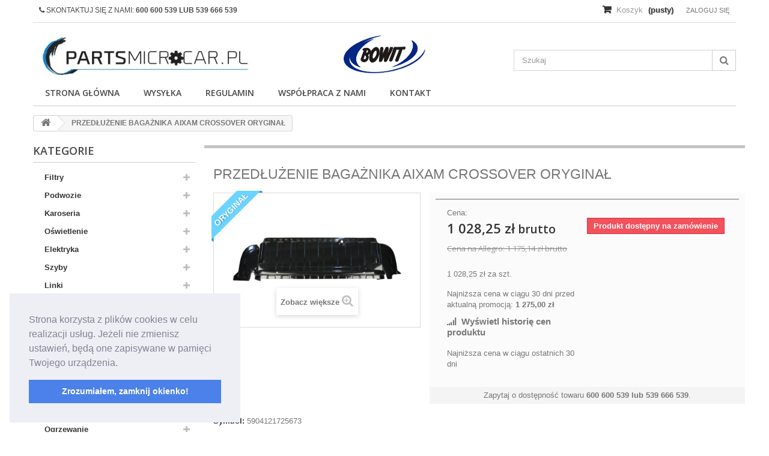

--- FILE ---
content_type: text/html; charset=utf-8
request_url: https://partsmicrocar.pl/kat-26-bazowa-glowna-aixam-elementy-nadwozia/539-przed%C5%82u%C5%BCenie-baga%C5%BCnika-aixam-crossover-orygina%C5%82-5904121725673.html
body_size: 22158
content:
<!DOCTYPE HTML> <!--[if lt IE 7]><html class="no-js lt-ie9 lt-ie8 lt-ie7 " lang="pl"><![endif]--> <!--[if IE 7]><html class="no-js lt-ie9 lt-ie8 ie7" lang="pl"><![endif]--> <!--[if IE 8]><html class="no-js lt-ie9 ie8" lang="pl"><![endif]--> <!--[if gt IE 8]><html class="no-js ie9" lang="pl"><![endif]--><html lang="pl"><head><meta charset="utf-8" /><meta http-equiv="X-UA-Compatible" content="IE=8,IE=EmulateIE8,IE=7,IE=EmulateIE7" /><title>PRZEDŁUŻENIE BAGAŻNIKA AIXAM CROSSOVER ORYGINAŁ</title><meta name="description" content="PRZEDŁUŻENIE BAGAŻNIKA AIXAM CROSSOVER ORYGINAŁ" /><meta name="keywords" content="PRZEDŁUŻENIE BAGAŻNIKA AIXAM CROSSOVER ORYGINAŁ" /><meta name="generator" content="PrestaShop" /><meta name="robots" content="index,follow" /><meta name="viewport" content="width=device-width, minimum-scale=0.25, maximum-scale=1.6, initial-scale=1.0" /><meta name="apple-mobile-web-app-capable" content="yes" /><link rel="icon" type="image/x-icon" href="/themes/partsmicrocarpl/img/favicon.png?1554548562" /><link rel="shortcut icon" type="image/x-icon" href="/themes/partsmicrocarpl/img/favicon.png?1554548562" /><link rel="stylesheet" href="https://partsmicrocar.pl/themes/partsmicrocarpl/cache/v_71_89e978f5d206be75d78e32f54cfc19e0_all.css" type="text/css" media="all" /><link rel="stylesheet" href="https://partsmicrocar.pl/themes/partsmicrocarpl/cache/v_71_609b4877fc14bfacaeadb9c48a50f447_print.css" type="text/css" media="print" /><meta property="og:type" content="product" /><meta property="og:url" content="https://partsmicrocar.pl/kat-26-bazowa-glowna-aixam-elementy-nadwozia/539-przedłużenie-bagażnika-aixam-crossover-oryginał-5904121725673.html" /><meta property="og:title" content="PRZEDŁUŻENIE BAGAŻNIKA AIXAM CROSSOVER ORYGINAŁ" /><meta property="og:site_name" content="Części do pojazdów typu microcar - Partsmicrocar.pl" /><meta property="og:description" content="PRZEDŁUŻENIE BAGAŻNIKA AIXAM CROSSOVER ORYGINAŁ" /><meta property="og:image" content="https://partsmicrocar.pl/34011-large_default/przedłużenie-bagażnika-aixam-crossover-oryginał.jpg" /><meta property="product:pretax_price:amount" content="835.97" /><meta property="product:pretax_price:currency" content="PLN" /><meta property="product:price:amount" content="1028.25" /><meta property="product:price:currency" content="PLN" /><meta property="product:weight:value" content="50.000000" /><meta property="product:weight:units" content="kg" />  <link rel="canonical" href="https://partsmicrocar.pl/kat-26-bazowa-glowna-aixam-elementy-nadwozia/539-przedłużenie-bagażnika-aixam-crossover-oryginał-5904121725673.html" />  
<script type="text/javascript" src="/modules/eicaptcha//views/js/eicaptcha-modules.js"></script> <link rel="stylesheet" href="https://fonts.googleapis.com/css?family=Open+Sans:300,600" type="text/css" media="all" /> <!--[if IE 8]> 
<script src="https://oss.maxcdn.com/libs/html5shiv/3.7.0/html5shiv.js"></script> 
<script src="https://oss.maxcdn.com/libs/respond.js/1.3.0/respond.min.js"></script> <![endif]-->  </head><body id="product" class="product product-539 product-przedłużenie-bagażnika-aixam-crossover-oryginał category-57 category-kat-26-Bazowa-Glowna-Aixam-Elementy-nadwozia hide-right-column lang_pl"><div id="page"><div class="header-container"> <header id="header"><div class="banner"><div class="container"><div class="row"></div></div></div><div class="nav"><div class="container"><div class="row"> <nav><span class="shop-phone"> <i class="icon-phone"></i> Skontaktuj się z nami: <strong>600 600 539 lub 539 666 539</strong> </span><div class="header_user_info"> <a class="login" href="https://partsmicrocar.pl/moje-konto" rel="nofollow" title="Zaloguj się do swojego konta klienta"> Zaloguj się </a></div><div class="clearfix"><div class="shopping_cart"> <a href="https://partsmicrocar.pl/szybkie-zakupy" title="Pokaż mój koszyk" rel="nofollow"> <b>Koszyk</b> <span class="ajax_cart_quantity unvisible">0</span> <span class="ajax_cart_product_txt unvisible">Produkt</span> <span class="ajax_cart_product_txt_s unvisible">Produkty</span> <span class="ajax_cart_total unvisible"> </span> <span class="ajax_cart_no_product">(pusty)</span> </a><div class="cart_block block exclusive"><div class="block_content"><div class="cart_block_list"><p class="cart_block_no_products"> Brak produktów</p><div class="cart-prices"><div class="cart-prices-line first-line"> <span class="price cart_block_shipping_cost ajax_cart_shipping_cost"> Darmowa wysyłka! </span> <span> Wysyłka </span></div><div class="cart-prices-line last-line"> <span class="price cart_block_total ajax_block_cart_total">0,00 zł</span> <span>Razem</span></div></div><p class="cart-buttons"> <a id="button_order_cart" class="btn btn-default button button-small" href="https://partsmicrocar.pl/szybkie-zakupy" title="Realizuj zamówienie" rel="nofollow"> <span> Realizuj zamówienie<i class="icon-chevron-right right"></i> </span> </a></p></div></div></div></div></div><div id="layer_cart"><div class="clearfix"><div class="layer_cart_product col-xs-12 col-md-6"> <span class="cross" title="Zamknij okno"></span><div class="p2"> <i class="icon-ok"></i>Produkt dodany poprawnie do Twojego koszyka</div><div class="product-image-container layer_cart_img"></div><div class="layer_cart_product_info"> <span id="layer_cart_product_title" class="product-name"></span> <span id="layer_cart_product_attributes"></span><div> <strong class="dark">Ilość</strong> <span id="layer_cart_product_quantity"></span></div><div> <strong class="dark">Razem</strong> <span id="layer_cart_product_price"></span></div></div></div><div class="layer_cart_cart col-xs-12 col-md-6"><div class="p2"> <span class="ajax_cart_product_txt_s unvisible"> Ilość produktów w Twoim koszyku: <span class="ajax_cart_quantity">0</span>. </span> <span class="ajax_cart_product_txt "> Jest 1 produkt w Twoim koszyku. </span></div><div class="layer_cart_row"> <strong class="dark"> Razem produkty: (brutto) </strong> <span class="ajax_block_products_total"> </span></div><div class="layer_cart_row"> <strong class="dark"> Dostawa:&nbsp;(brutto) </strong> <span class="ajax_cart_shipping_cost"> Darmowa wysyłka! </span></div><div class="layer_cart_row"> <strong class="dark"> Razem (brutto) </strong> <span class="ajax_block_cart_total"> </span></div><div class="button-container"> <span class="continue btn btn-default button exclusive-medium" title="Kontynuuj zakupy"> <span> <i class="icon-chevron-left left"></i>Kontynuuj zakupy </span> </span> <a class="btn btn-default button button-medium" href="https://partsmicrocar.pl/szybkie-zakupy" title="Przejdź do realizacji zamówienia" rel="nofollow"> <span> Przejdź do realizacji zamówienia<i class="icon-shopping-cart right"></i> </span> </a></div></div></div><div class="crossseling"></div></div><div class="layer_cart_overlay"></div></nav></div></div></div><div><div class="container"><div class="row"><div class="col-lg-4 col-md-4 col-sm-5 col-xs-12" id="header_logo"> <a href="http://partsmicrocar.pl/" title="Części do pojazdów typu microcar - Partsmicrocar.pl"> <img class="logo img-responsive" src="https://partsmicrocar.pl/img/części-do-mikrosamochodów-logo-14551127101.jpg" alt="Części do pojazdów typu microcar - Partsmicrocar.pl" width="369" height="82"/> </a></div><div class="col-lg-4 col-md-3 col-sm-2 col-xs-12 text-center" id="header_logo2"> <a href="https://bowit.pl" title="Ten e-sklep jest tworzony z udziałem firmy MOTO-BOWIT"> <img class="logo img-responsive" src="/img/bowit_logo.png" style="margin: 0 auto; max-width: 100%; max-height: 100%; height: auto; width: auto;" alt="bowit_logo" /> </a></div><div id="search_block_top" class="col-lg-4 col-sm-5 col-md-5 col-xs-12 clearfix"><form id="searchbox" method="get" action="https://partsmicrocar.pl/szukaj" > <input type="hidden" name="controller" value="search" /> <input type="hidden" name="orderby" value="position" /> <input type="hidden" name="orderway" value="desc" /> <input class="search_query form-control" type="text" id="search_query_top" name="search_query" placeholder="Szukaj" value="" /> <button type="submit" name="submit_search" class="btn btn-default button-search"> <span>Szukaj</span> </button></form></div><div id="block_top_menu" class="sf-contener clearfix col-lg-12"><div class="cat-title">Menu główne</div><ul class="sf-menu clearfix menu-content"><li><a href="/" title="Strona gł&oacute;wna">Strona gł&oacute;wna</a></li><li><a href="https://partsmicrocar.pl/wpis/wysylka-6" title="Wysyłka">Wysyłka</a></li><li><a href="https://partsmicrocar.pl/wpis/regulamin-7" title="Regulamin">Regulamin</a></li><li><a href="https://partsmicrocar.pl/wpis/wspolpraca-z-nami-8" title="Wsp&oacute;łpraca z nami">Wsp&oacute;łpraca z nami</a></li><li><a href="/kontakt" title="Kontakt">Kontakt</a></li></ul></div></div></div></div> </header></div><div class="columns-container"><div id="columns" class="container"><div class="breadcrumb clearfix"> <a class="home" href="https://partsmicrocar.pl/" title="Powr&oacute;t do strony gł&oacute;wnej"><i class="icon-home"></i></a> <span class="navigation-pipe">&gt;</span> PRZEDŁUŻENIE BAGAŻNIKA AIXAM CROSSOVER ORYGINAŁ</div><div class="row"><div id="left_column" class="column col-lg-3 col-md-3 col-sm-4 col-xs-12"><p class="hidden" style="text-align: center;">Zamów <strong>teraz</strong> i otrzymaj przesyłkę już w <strong>środę, 28.01.2026</strong>.</p><div id="categories_block_left" class="block"><p class="title_block"> Kategorie</p><div class="block_content"><ul class="tree dhtml"><li > <a href="https://partsmicrocar.pl/filtry-29" title=""> Filtry </a><ul><li > <a href="https://partsmicrocar.pl/Paliwa-245" title="Filtr paliwa ma za zadanie oczyszczać paliwo z cząstek stałych oraz wszelkich zanieczyszczeń. Dodatkowym zadaniem filtra paliwa jest oddzielenie wody w postaci ciekłej od tej w postaci skroplonej. Obecne w powietrzu cząstki i woda przedostają się do paliwa poprzez odpowietrznik zbiornika. Dlatego konieczny jest filtr, który zabezpieczy części samochodowe, układ zasilania i układ wtryskowy, przed uszkodzeniem oraz korozją."> Paliwa </a></li><li > <a href="https://partsmicrocar.pl/Oleju-246" title="Filtr oleju to część odpowiedzialna za filtrację oleju silnikowego w samochodzie. Regularna wymiana ma bardzo duży wpływ na niezawodność pracy silnika. Zadaniem filtra jest dokładna filtracja oleju i zatrzymanie wszelkich nieczystości dostarczanych wraz z powietrzem i paliwem."> Oleju </a></li><li > <a href="https://partsmicrocar.pl/Powietrza-248" title="Filtr powietrza to istotny element układu dolotowego silnika - zapobiega przedostawaniu się do jednostki napędowej zanieczyszczeń znajdujących się w powietrzu. Odpowiedni filtr chroni silnik przed uszkodzeniami spowodowanymi drobinami pyłu i kurzu trafiającymi do cylindrów."> Powietrza </a></li><li class="last"> <a href="https://partsmicrocar.pl/komplety-302" title="Zestawy filtrów w skład których wchodzi filtr paliwa, powietrza oraz oleju dopasowane są do odpowiednich pojazdów oraz silników. Regularna wymiana filtrów i oleju silnikowego zapewnia odpowiednią dynamikę pojazdu oraz jest gwarancją niezawodności silnika."> Komplety </a></li></ul></li><li > <a href="https://partsmicrocar.pl/Podwozie-249" title=""> Podwozie </a><ul><li > <a href="https://partsmicrocar.pl/Wozki-250" title=""> Wózki </a></li><li > <a href="https://partsmicrocar.pl/Amortyzatory-251" title="Amortyzatory to jedna z głównych części układu zawieszenia. Ich zadaniem jest tłumić drgania i stabilizować jazdę pojazdu. Istotne jest, aby wymianę amortyzatorów wykonywać parami na danej osi w celu prawidłowego funkcjonowania układu zawieszenia."> Amortyzatory </a></li><li > <a href="https://partsmicrocar.pl/Zwrotnice-254" title=""> Zwrotnice </a></li><li > <a href="https://partsmicrocar.pl/Lagi-255" title="Szeroki wybór lag do wielu&nbsp;modeli micropojazdów."> Lagi </a></li><li > <a href="https://partsmicrocar.pl/Uklad-kierowniczy-270" title=""> Układ kierowniczy </a></li><li > <a href="https://partsmicrocar.pl/Sworznie-271" title="Sworzeń to bardzo istotny dla układu zawieszenia element - jest to główna część łącząca zwrotnicę z wahaczem. Uszkodzenie tego elementu wiąże się z ryzykiem utraty panowania nad pojazdem."> Sworznie </a></li><li > <a href="https://partsmicrocar.pl/Wahacze-276" title="Wahacze są elementem zawieszenia samochodu łączącym zwrotnicę z nadwoziem. Wahcz zazwyczaj ustawiony poprzecznie, bądź ukośnie - zależnie od sposobu jego zamocowania i prowadzenia koła. Odpowiedni stan wahacza oraz silent-block&#039;ów (tulejek) zapewnia stabilną jazdę oraz płynność w prowadzeniu pojazdu."> Wahacze </a></li><li > <a href="https://partsmicrocar.pl/Belki-tylne-277" title="Belka tylna to rodzaj zawieszenia tylnego, które charakteryzuje się prostotą i kompaktową konstrukcją opartą na sztywnej belce łączącej obydwa koła."> Belki tylne </a></li><li > <a href="https://partsmicrocar.pl/Lozyska-285" title="Zadaniem łożysk jest redukowanie oporów toczenia pojazdu. Z racji ciągłej pracy tego elementu oraz umiejscowienia powodującego kontakt z wodą łożysko narażone jest na naturalne zużycie się. Najczęstszym objawem uszkodzonego łożyska są stuki, odgłosy metalicznego tarcia oraz szum w okolicy piasty."> Łożyska </a></li><li > <a href="https://partsmicrocar.pl/Drazki-kierownicze-315" title="Drążki kierownicze to bardzo ważny element układu kierowniczego, którego niesprawność może spowodować zagrożenie bezpieczeństwa jazdy, a także spory dyskomfort. Luzy kierownicze są uznawane za jedną z poważniejszych wad oraz uniemożliwiają pozytywne przejście okresowego badania technicznego."> Drążki kierownicze </a></li><li > <a href="https://partsmicrocar.pl/Pasy-pod-zderzak-325" title=""> Pasy pod zderzak </a></li><li > <a href="https://partsmicrocar.pl/poduszki-336" title="Poduszki odpowiadają w pojeździe za łączenie skrzyni biegów i/lub silnika z karoserią auta. Dzięki ich zastosowaniu otrzymujemy tłumienie wibracji i hałasu co znacząco poprawia komfort jazdy oraz zapewniamy większą trwałość pozostałych elementów."> Poduszki </a></li><li > <a href="https://partsmicrocar.pl/wzmocnienia-352" title=""> Wzmocnienia </a></li><li > <a href="https://partsmicrocar.pl/Pozostale-300" title=""> Pozostałe </a></li><li class="last"> <a href="https://partsmicrocar.pl/układ-wydechowy-382" title=""> Układ Wydechowy </a></li></ul></li><li > <a href="https://partsmicrocar.pl/Karoseria-252" title=""> Karoseria </a><ul><li > <a href="https://partsmicrocar.pl/Blotniki-253" title="Błotnik - jest to element karoserii pojazdu, wykonany z tworzywa sztucznego (ABS) lub żywicy. Błotnik pełni funkcję ochronną, osłania koła przed brudem, błotem oraz wodą.&nbsp; W naszej ofercie posiadamy błotniki przednie oraz tylne do micropojazdów."> Błotniki </a></li><li > <a href="https://partsmicrocar.pl/Lusterka-303" title="Lusterka - micropojazdy fabrycznie wyposażone są w lusterka zewnętrzne oraz jedno lusterko wentęrzne. Lusterka zewnętrzne znajdują się po lewej oraz prawej stronie pojazdu. Lusterka regulowane manualnie występują w pojazdach Aixam, Ligier, Microcar, Due, Bellier oraz Chatenet. Tylko włoski producent oferuje w swoich pojazdach sterowanie elektryczne lusterkami zewnętrznymi - funkcja ta występuje w czterokołowcu Casalini M14"> Lusterka </a></li><li > <a href="https://partsmicrocar.pl/Drzwi-304" title="Drzwi - wszystkie micropojazdy posiadają dwudrzwiową karoserię pojazdu. W naszej ofercie można znaleźć drzwi kierowcy oraz drzwi pasażera. Elementy te wykonane są z tworzywa sztucznego (ABS) lub żywicy poliestrowej. W skład drzwi kompletnych zaliczamy stelaż drzwi, panel drzwiowy, mechanizm szyby, szybę, tapicerkę, uszczelki, klamkę zewnętrzną oraz wewnętrzną. W konstrukcji drzwi często ukryte są dodatkowe stelaże, które mają zapewniać bezpieczeństwo podczas wypadku."> Drzwi </a></li><li > <a href="https://partsmicrocar.pl/Zderzaki-310" title="Zderzak zalicza się do elementów nadwozia. W ofercie posiadamy zderzaki przednie oraz tylne do micropojazdów Aixam, Ligier, Microcar, Chatenet, Casalini. Wykonane są z tworzywa sztucznego (ABS). Zderzak pełni dwie funkcję - ochronną oraz stylistyczną. W zderzaku mogą być zamontowane również elementy takie jak światła do jazdy dziennej, halogeny, kierunkowskazy, tablica rejestracyjna."> Zderzaki </a></li><li > <a href="https://partsmicrocar.pl/Podszybie-311" title="Podszybie jest elementem karoserii pojazdu, znajduje się pod szybą czołową w pojeździe. Przy micropojazdach podszybie wykonane jest z tworzywa sztucznego i pełni funkcję ochronną przed dostaniem się wody do komory silnika. Na podszybiu również montowany jest mechanizm wycieraczek."> Podszybie </a></li><li > <a href="https://partsmicrocar.pl/Wypelnienie-nadkola-podszybia-313" title="Wypełnienie nadkola (nazywane także podszybiem) zamontowane jest nad przednimi lampami pojazdu. Eelement ten widoczny jest po otwarciu maski. Nakładka ma chronić przed dostawaniem się błota, wody oraz innymi zanieczyszczeniami wydostającymi się spod spodu auta. Wykonane jest z tworzywa sztucznego ABS."> Wypełnienie nadkola / podszybia </a></li><li > <a href="https://partsmicrocar.pl/Nadkola-317" title="Nadkola zamontowane są nad kołami pojazdu, pełnią funkcję ochroną przed dostawaniem się zanieczyszczeń do podzespołów pojazdu. Aixam stosuje materiałowe osłony, natomiast w markach Ligier, Microcar, Due, Chatenet zastosowane są nadkola wykonane z elastycznego tworzywa sztucznego (ABS)."> Nadkola </a></li><li > <a href="https://partsmicrocar.pl/Maski-319" title="Maska to zewnętrzny element karoserii pojazdu, który ma za zadanie ochraniać komorę silnika przed wodą oraz innymi zanieczyszczeniami. Maska pełni również funkcję stylistyczną pojazdu. Popularnym zwyczajem wśród producentów jest umieszczanie na maskach atrapy ze swoim logo. Maska przy micropojazdach wykonana jest z tworzywa sztucznego (ABS)."> Maski </a></li><li > <a href="https://partsmicrocar.pl/naklejki-330" title="Naklejki pełnią funkcję dekoracyjną oraz stylistyczną. W zależności od rodzaju naklejki naklejane są one we wnękach pod tablice rejestracyjną, na tylnej szybie bądź drzwiach. W ofercie mamy naklejki do marki Aixam, Ligier oraz Microcar. Polecamy również uniwersalną ostrzegawczą naklejkę „45 km/h” której montaż przewidziany jest na tyle pojazdu."> Naklejki </a></li><li > <a href="https://partsmicrocar.pl/Klapy-323" title="Klapa tylna jest elementem karoserii pojazdu wykonanym z tworzywa sztucznego oraz konstrukcji aluminiowej. Klapa tylna składa się z konstrukcji, panelu zewnętrznego, panelu wewnętrznego, zamka, siłowników oraz szyby, opcjonalnie montowana jest również wycieraczka tylna."> Klapy </a></li><li > <a href="https://partsmicrocar.pl/atrapy-zaślepki-346" title="Atrapy, zaślepki - elementy wykańczające, najczęściej montowane są w zderzakach oraz na masce. Atrapy oraz różnego rodzaju zaślepki wykonane są z tworzywa sztucznego. W przypadku niektórych pojazdó dostępne są również atrapy chromowe (Aixam seria premium). W pojazdach Aixam GTO oraz Aixam Coupe GTI atrapy, nakładki oraz zaślepki są karbonowe."> Atrapy, zaślepki </a></li><li > <a href="https://partsmicrocar.pl/uszczelki-348" title="Uszczelki mają zastosowanie wewnętrzne oraz zewnętrzne, wykonane są z czarnej gumy. Uszczelka pełni funkcję ochronną przed dostawaniem się wody, zapewnia również szczelność wewnątrz pojazdu. Chroni przed dostawaniem się różnego rodzaju zabrudzeń zewnątrz pojazdu oraz redukuje hałas zewnętrzny dzięki temu znacznie wycisza się wnętrze pojazdu."> Uszczelki </a></li><li > <a href="https://partsmicrocar.pl/loga-emblematy-349" title="Elementy dekoracyjne pojazdu (logo) najczęściej montowane są z przodu oraz na tyle pojazdu. Elementy wykonane są z tworzywa sztucznego, następnie plastik ten przechodzi przez proces metalizacji tworzywa (nakładanie chromu). Dzięki umieszczeniu loga na pojeździe łatwiej jest nam rozpoznać markę pojazdu. Emblematy często określają nam model pojazdu np.: Aixam City, Microcar Mc2, Microcar M.GO, Ligier Xtoo."> Loga, Emblematy </a></li><li > <a href="https://partsmicrocar.pl/klamki-351" title="Klamka jest elementem drzwi służącym do ich otwierania. Klamki wykonane są z tworzywa sztucznego. Dostępne są dwa rodzaje klamek: klamka wewnętrzna oraz klamka zewnętrzna. Posiadamy klamki da pojazdów marki Aixam, Ligier, Microcar, Chatenet, Casalini, Due, Grec"> Klamki </a></li><li > <a href="https://partsmicrocar.pl/progi-360" title="Progi to boczne nakładki wykonane z tworzywa sztucznego (ABS) bądź karbonu, zlokalizowane na dole karoserii. Po zamontowaniu nakładki uzyskamy bardzo łady efekt wizualny przy pojeździe. Progi dostępne są tylko przy kilku modelach micropojazdów. Przykładem takich pojazdów jest Aixam GTO, Aixam Coupe GTI, Microcar M.GO III oraz Ligier IXO w wersji TRECK."> Progi </a></li><li > <a href="https://partsmicrocar.pl/pozostale-320" title=""> Pozostałe </a></li><li > <a href="https://partsmicrocar.pl/zamki-372" title=""> Zamki </a></li><li > <a href="https://partsmicrocar.pl/zawiasy-378" title=""> Zawiasy </a></li><li class="last"> <a href="https://partsmicrocar.pl/wygłuszenia-pokrywy-silnika-379" title=""> Wygłuszenia-Pokrywy silnika </a></li></ul></li><li > <a href="https://partsmicrocar.pl/Oswietlenie-257" title=""> Oświetlenie </a><ul><li > <a href="https://partsmicrocar.pl/Lampy-przednie-258" title="Lampy przednie (Reflektor samochodowy) – urządzenie oświetleniowe umieszczone z przodu pojazdu, służące do oświetlania drogi przed pojazdem za pomocą odpowiednio skierowanego strumienia światła."> Lampy przednie </a></li><li > <a href="https://partsmicrocar.pl/Lampy-tylne-259" title="Lampy tylne - lampy zespolone zawierające światła STOP, pozycyjne, kierunkowskaz i odblaskowe. Prawidłowe działanie instalacji oświetleniowej pojazdu ma szczególne znaczenie dla bezpieczeństwa ruchu drogowego."> Lampy tylne </a></li><li > <a href="https://partsmicrocar.pl/Lampy-do-jazdy-dziennej-260" title="Lampy jazdy dziennej (Światła do jazdy dziennej ang. DRL - Daytime Running Lights) – rodzaj przedniego oświetlenia samochodowego przeznaczonego do jazdy w ciągu dnia. Świateł dziennych można używać zamiast obowiązkowych świateł mijania w warunkach normalnej przejrzystości powietrza, od świtu do zmierzchu. Na kloszu lampy musi widnieć oznaczenie RL."> Lampy do jazdy dziennej </a></li><li > <a href="https://partsmicrocar.pl/halogeny-261" title="Światła przeciwmgłowe– typ oświetlenia samochodowego przeznaczony do oświetlania drogi w czasie niedostatecznej przejrzystości powietrza. Wyróżnia się światła przeciwmgłowe przednie barwy białej (nieobowiązkowe), jak również tylne barwy czerwonej (obowiązkowe)."> Halogeny </a></li><li class="last"> <a href="https://partsmicrocar.pl/pozostałe-350" title=""> Pozostałe </a></li></ul></li><li > <a href="https://partsmicrocar.pl/Elektryka-262" title=""> Elektryka </a><ul><li > <a href="https://partsmicrocar.pl/Moduly-289" title="Pełen asortyment fabrycznie nowych modułów elektrycznych stosowanych w mikropojazdach - regulatory napięcia, centralne zamki (radiowe), sterowniki silnika, moduły klimatyzacji i pozostałe."> Moduły </a></li><li > <a href="https://partsmicrocar.pl/Swiece-zarowe-298" title="Świece zapłonowe oraz żarowe - funkcją świecy zapłonowej jest realizowanie wyładowania elektrycznego o wymaganym charakterze we wnętrzu komory spalania, natomiast świece żarowe występują w silnikach diesla. Ich zadaniem jest uruchamianie silnika i jego nagrzewanie podczas początkowego okresu pracy."> Świece żarowe </a></li><li > <a href="https://partsmicrocar.pl/pozostałe-359" title=""> Pozostałe </a></li><li > <a href="https://partsmicrocar.pl/świece-zapłonowe-376" title=""> Świece zapłonowe </a></li><li > <a href="https://partsmicrocar.pl/wycieraczki-380" title=""> Wycieraczki </a></li><li class="last"> <a href="https://partsmicrocar.pl/włączniki-381" title=""> Włączniki </a></li></ul></li><li > <a href="https://partsmicrocar.pl/szyby-264" title=""> Szyby </a><ul><li > <a href="https://partsmicrocar.pl/Tylne-265" title=""> Tylne </a></li><li > <a href="https://partsmicrocar.pl/Boczne-275" title=""> Boczne </a></li><li > <a href="https://partsmicrocar.pl/Pozostale-274" title="Uszczelki do szyb, znaczki na szybę i inne elementy"> Pozostałe </a></li><li class="last"> <a href="https://partsmicrocar.pl/Czolowe-299" title="Szyba przednia – nazywamy szybą warstwową (klejoną) tworzą ją co najmniej dwie warstwy szkła, połączone ze sobą jedną lub kilkoma warstwami pośrednimi z tworzywa syntetycznego. Przy tym jedna lub więcej warstw szklanych może mieć zwiększoną wytrzymałość dzięki specjalnej obróbce. Stosowane są tylko jako szyby przednie."> Czołowe </a></li></ul></li><li > <a href="https://partsmicrocar.pl/linki-266" title=""> Linki </a><ul><li > <a href="https://partsmicrocar.pl/Linki-skrzyni-biegow-267" title="Linka zmiany biegów- pełni bardzo istotną rolę w układzie zmiany biegów pojazdów. Poprzez nią przenoszony jest ruch dłoni kierowcy z lewarka zmiany biegów, aż po mechanizm wybierający poszczególne przełożenia w skrzyni biegów. Zły stan linki dźwigni zmiany biegów objawia się utratą należytej precyzji przy wyborze biegów, oraz w ekstremalnych sytuacjach również brakiem możliwości wyboru konkretnego biegu, najczęściej wstecznego."> Linki skrzyni biegów </a></li><li > <a href="https://partsmicrocar.pl/Linki-gazu-278" title="Linka gazu - umożliwia fizyczne połączenie pomiędzy pedałem gazu, a elementem wykonawczym najczęściej przepustnicą. Połączenie to umożliwia zwiększanie prędkości obrotowej silnika, a zatem rozpędzanie pojazdu. Typowym objawem uszkodzenia linki jest bardzo toporna praca pedału gazu - należy użyć większej siły niż zazwyczaj. Możliwa jest też odwrotna sytuacja, kiedy pedał gazu jest bezwładny i jak to się mówi potocznie &quot;wpada w podłogę&quot;. Sytuacja ta jest bardzo niebezpieczna, uniemożliwia kontrolowanie prędkości obrotowej silnika, a poprzez to dalszą jazdę samochodem. Taka linka nadaje się tylko i wyłącznie do wymiany."> Linki gazu </a></li><li > <a href="https://partsmicrocar.pl/Linki-licznika-279" title="Linka licznika - zadaniem linki prędkościomierza jest przeniesienie obrotów z reduktora na tarczę prędkościomierza. Każde poruszanie się pojazdu zmusza linkę do pracy, przez co może ona ulegać wielu uszkodzeniom takim jak zerwanie spowodowane działaniem sił skręcających lub zanieczyszczenie ograniczające pracę linki (co powoduje wykazywanie mylnych pomiarów na tarczy prędkościomierza)."> Linki licznika </a></li><li > <a href="https://partsmicrocar.pl/Linki-pozostale-284" title="Linka pozostałe - pełen asortyment linek takich jak: linki nagrzewnicy, linki klapy bagażnika, linki maski i wiele innych."> Linki pozostałe </a></li><li class="last"> <a href="https://partsmicrocar.pl/Linki-hamulca-recznego-294" title="Linka hamulca ręcznego - wykonana ze splotu stalowego najwyższej jakości odpornego na korozję. Pancerz linki to odpowiednio wzmocnione i uszczelnione na końcach tworzywo sztuczne mające na celu ochronę rdzenia przed wpływem warunków atmosferycznych i przenikaniem ciał obcych do wewnątrz. Taka konstrukcja czyni linkę hamulca ręcznego bezawaryjną i odporną na użytkowanie. Dodatkowe smarowanie splotu linki w pancerzu sprawia, że linka porusza się płynnie bez zacięć."> Linki hamulca ręcznego </a></li></ul></li><li > <a href="https://partsmicrocar.pl/silniki-i-osprzęt-344" title=""> Silniki i osprzęt </a><ul><li > <a href="https://partsmicrocar.pl/uszczelki-345" title="Uszczelki głowicy silnika, skrzyni biegów i inne. Uszczelki choć proste w budowie jednak są jednym z bardziej newralgicznych elementów praktycznie każdej spalinowej jednostki napędowej samochodu. Gwarantuje one szczelność jednostki i poprawne funkcjonowanie przez długie lata."> Uszczelki </a></li><li > <a href="https://partsmicrocar.pl/mocowania-347" title=""> Mocowania </a></li><li > <a href="https://partsmicrocar.pl/oleje-356" title="Olej to czynnik smarujący w silnikach spalinowych. Podstawowymi składnikami olei silnikowych są frakcje destylacji ropy naftowej wrzące w temperaturze 350-500 °C lub syntetyczne ich odpowiedniki. Regularna wymiana oleju to podstawa długiej żywotności jednostki napędowej."> Oleje </a></li><li > <a href="https://partsmicrocar.pl/pozostałe-357" title=""> Pozostałe </a></li><li > <a href="https://partsmicrocar.pl/pompy-paliwa-365" title=""> Pompy paliwa </a></li><li > <a href="https://partsmicrocar.pl/pierścienie-tłokowe-370" title=""> Pierścienie tłokowe </a></li><li class="last"> <a href="https://partsmicrocar.pl/panewki-371" title=""> Panewki </a></li></ul></li><li > <a href="https://partsmicrocar.pl/Paski-268" title=""> Paski </a><ul><li > <a href="https://partsmicrocar.pl/Paski-napedowe-269" title="Pasek napędowy przekłada napęd wału korbowego silnika do urządzeń takich jak pompa wspomagania kierownicy, alternator, sprężarka klimatyzacji, dodatkowa pompa powietrza i pompa cieczy chłodzącej. Od stanu paska napędowego zależy sprawność działania wielu układów których uszkodzenie może unieruchomić samochód."> Paski napędowe </a></li><li > <a href="https://partsmicrocar.pl/Paski-klinowe-287" title="Pasek klinowy odpowiada między innymi za napędzanie alternatora bądź sprężarki klimatyzacji. Zerwanie paska klinowego może skutkować na przykład nieładowaniem akumulatora przez co samochód zostanie unieruchomiony."> Paski klinowe </a></li><li class="last"> <a href="https://partsmicrocar.pl/Paski-rozrzadu-293" title="Pasek rozrządu przenosi napęd z koła pasowego wału napędowego na wałki rozrządu wprowadzając w ruch popychacze i zawory. Drobna awaria może prowadzić do poważnych uszkodzeń nawet całej jednostki napędowej, dlatego zalecana jest kontrola jakości paska oraz wymiana co określony przez producenta przebieg."> Paski rozrządu </a></li></ul></li><li > <a href="https://partsmicrocar.pl/Naped-280" title=""> Napęd </a><ul><li > <a href="https://partsmicrocar.pl/Czesci-wariatora-281" title="Pełen asortyment części wariatora takich jak podkładki, gumy, kości wariatora, pierścienie, śruby, odważniki, rolki i wiele innych."> Części wariatora </a></li><li > <a href="https://partsmicrocar.pl/Gumy-288" title="Gumy zewnętrzne oraz wewnętrznie amortyzują drgania i hałasy półosi podnosząc komfort jazdy oraz znacząco zwiększając żywotność jednostki."> Gumy </a></li><li > <a href="https://partsmicrocar.pl/Wariator-silnika-296" title="Wariator odgrywa bardzo istotną rolę dla dynamiki micropojazdu podczas jazdy oraz prędkości maksymalnej jaką może osiągać. Zużyty bądź źle wyregulowany wariator może być powodem niskich osiągów pojazdu oraz efektu szarpania."> Wariator silnika </a></li><li > <a href="https://partsmicrocar.pl/Wariator-skrzynia-biegow-297" title="Sprzęgło, podobnie jak wariator zamocowane jest swobodnie na wałku przekładni i jest zbudowane w taki sposób, że działanie odpowiedniej siły powoduje rozszerzanie się szczęk sprzęgła na zewnątrz. Sprzęgło jest połączone z przełożeniem napędu za pomocą tuleji i sprężyny centralnej, cała konstrukcja jest trwale skręcona nakrętką. Przełożenie napędu składa się z dwóch talerzy i przypomina wariator działający w drugą stronę – za sprawą sprężyny talerze przylegają do siebie, jednak podczas osiągania przez zespół wysokiej prędkości obrotowej talerze oddalają się od siebie. Dzięki temu pasek może zmieniać swoje położenie na zespole przełożenia napędu."> Wariator - skrzynia biegów </a></li><li > <a href="https://partsmicrocar.pl/Polosie-324" title="Półoś napędowa odpowiada za łączenie skrzyni biegów z piastą koła co pozwala na przeniesienie momentu obrotowego z silnika na koło pojazdu. Przegub natomiast wykorzystywany jest do elastycznego łączenia dwóch części wału i półosi w miejscu, gdzie siła napędowa przenoszona jest pod kątem, a więc w sytuacji, gdy koła są skrętne i napędzane."> Półosie </a></li><li > <a href="https://partsmicrocar.pl/Czesci-skrzynia-biegow-327" title="Pełen asortyment części fabrycznie nowych - zamiennych do skrzyni biegów pojazdow tj. Aixam, Casalini, Chatenet, Microcar, Ligier i pozostałych."> Części skrzynia biegów </a></li><li > <a href="https://partsmicrocar.pl/łożyska-338" title="Zadaniem łożysk jest redukowanie oporów toczenia pojazdu. Z racji ciągłej pracy tego elementu oraz umiejscowienia powodującego kontakt z wodą łożysko narażone jest na naturalne zużycie się. Najczęstszym objawem uszkodzonego łożyska są stuki, odgłosy metalicznego tarcia oraz szum w okolicy piasty."> Łożyska </a></li><li class="last"> <a href="https://partsmicrocar.pl/pozostałe-354" title=""> Pozostałe </a></li></ul></li><li > <a href="https://partsmicrocar.pl/Hamulce-282" title=""> Hamulce </a><ul><li > <a href="https://partsmicrocar.pl/Klocki-283" title="Klocki hamulcowe to podstawowy element układu hamulcowego pojazdu. Budowa klocków hamulcowych to przede wszystkim element płytki nośnej oraz okładzina cierna. Okładzina jest elementem odpornym na tarcie, ścieranie, skok temperatury oraz duży nacisk."> Klocki </a></li><li > <a href="https://partsmicrocar.pl/Linki-295" title="Awaria linki prowadzi do uniemożliwienia zaciągnięcia hamulca postojowego, jego osłabionego działania lub pęknięcia linki podczas postoju i w efekcie stoczenia się samochodu."> Linki </a></li><li > <a href="https://partsmicrocar.pl/Tarcze-322" title="Tarcze to element hamujący w układzie hamującym. Montaż tarczy jest bezpośredni i sztywny do hamującej piasty koła. Ze względu na skuteczność oraz wytrzymałość hamulce tarczowe to najpopularniejszy rodzaj układu hamującego we współczesnej motoryzacji."> Tarcze </a></li><li > <a href="https://partsmicrocar.pl/zaciski-334" title="Element mocujący klocki hamulcowe wykorzystywany w zdecydowanej większości układów tarczowych. Podczas hamowania tłoczek dopycha klocki do tarczy powodując zatrzymywanie się pojazdu. Zaciski hamulcowe zamontowane są na stałe do zwrotnicy koła."> Zaciski </a></li><li > <a href="https://partsmicrocar.pl/bębny-335" title="Hamulec bębnowy to potoczna nazwa hamulca dwuszczękowego wewnętrznego. Dociśnięcie szczęk do bębna realizowane jest poprzez rozpieracz. Rozpieracz wywiera nacisk na szczęki skutkując ich docisk do bębna."> Bębny </a></li><li class="last"> <a href="https://partsmicrocar.pl/pozostałe-353" title=""> Pozostałe </a></li></ul></li><li > <a href="https://partsmicrocar.pl/Uklad-wydechowy-286" title=""> Układ wydechowy </a><ul><li > <a href="https://partsmicrocar.pl/złącza-elastyczne-339" title=""> Złącza elastyczne </a></li><li > <a href="https://partsmicrocar.pl/uszczelki-340" title=""> Uszczelki </a></li><li > <a href="https://partsmicrocar.pl/kolektory-342" title="Kolektor to zespół przewodów odprowadzających spaliny z silnika do rury wydechowej. Kolektor składa się z przewodów wylotowych poszczególnych cylindrów, połączonych z przewodem zbiorczym o odpowiednio większej średnicy. Zakończony jest kołnierzem do połączenia z rurą wylotową."> Kolektory </a></li><li class="last"> <a href="https://partsmicrocar.pl/pozostałe-341" title=""> Pozostałe </a></li></ul></li><li > <a href="https://partsmicrocar.pl/Felgi-i-opony-305" title=""> Felgi i opony </a><ul><li > <a href="https://partsmicrocar.pl/Kolpaki-306" title="Zakłada się na felgę stalową, by chronić ją przed nadmiernym zabrudzeniem oraz dla osłony piasty koła i śrub mocujących koło. Najczęstszym impulsem do zastosowania tego elementu jest jednak chęć poprawy wyglądu wizualnego koła."> Kołpaki </a></li><li > <a href="https://partsmicrocar.pl/Kapsle-307" title="Kapsle zakłada się na felgę aluminiową, by chronić ją przed nadmiernym zabrudzeniem oraz dla osłony piasty koła i śrub mocujących koło. Dodatkowym atutem stosowania kapsli jest poprawa wyglądu koła."> Kapsle </a></li><li > <a href="https://partsmicrocar.pl/Felgi-312" title="Felga to element podwozia samochodu, metalowa obręcz na którą nakładana jest opona samochodowa (lub opona i dętka). We współczesnych samochodach felga ma za zadanie wentylować elementy układu hamulcowego (tarczę/bęben, przewody hamulcowe, zacisk). Felgi najczęściej są wykonywane ze stopu aluminium lub stali, a felgi wyczynowe z lekkiego i wytrzymałego magnezu lub włókna węglowego."> Felgi </a></li><li > <a href="https://partsmicrocar.pl/Pozostale-318" title="Pełen asortyment części do kół : szpilki, dętki, klucze i wiele innych."> Pozostałe </a></li><li class="last"> <a href="https://partsmicrocar.pl/opony-358" title="Opona to zewnętrzna część koła o przekroju otwartym, wykonana z gumy, nakładana na felgę lub obręcz i wypełniana powietrzem (lub innym gazem) pod ciśnieniem. Jest elementem pojazdu kontaktującym się z podłożem, zapewnia przenoszenie ciężaru pojazdu, sił napędu, hamowania i skrętu, a także podstawową amortyzację w czasie jazdy."> Opony </a></li></ul></li><li > <a href="https://partsmicrocar.pl/Wyposazenie-wnetrza-308" title=""> Wyposażenie wnętrza </a><ul><li > <a href="https://partsmicrocar.pl/Deski-rozdzielcze-309" title="Deski rozdzielcze - element wyposażenie wnętrza do którego montowane są takie podzespoły jak: prędkościomierz, mechanizm nawiewu, radio, gniazdo aux."> Deski rozdzielcze </a></li><li > <a href="https://partsmicrocar.pl/Dywaniki-314" title="Dywaniki to wbrew pozorom bardzo przydatna, użyteczna rzecz. Wybierając te właściwe zazwyczaj kierujemy się kilkoma cechami. Finalnie cechy mają wpływ nie tylko na wygląd, ale także np. na nasze bezpieczeństwo."> Dywaniki </a></li><li > <a href="https://partsmicrocar.pl/klamki-337" title="Klamki wewnętrzne są bardzo ważnymi elementami wyposażenia pojazdu. Ważne jest, aby wszystkie znajdujące się w pojeździe klamki były zainstalowane poprawnie, a mechanizmy otwierania drzwi były sprawne. Klamki wyprodukowane są z wytrzymałego materiału odpornego na pęknięcia i zarysowania. Jednakże często na skutek eksploatacji klamki ulegają wytarciu psując tym wizualny stan pojazdu."> Klamki </a></li><li class="last"> <a href="https://partsmicrocar.pl/Pozostale-316" title="Pełen asortyment części wyposażenia wnętrza takich jak nakładki na drzwi, nakładki na fotele, podsufitki, elementy dekoracyjne i wiele innych."> Pozostałe </a></li></ul></li><li > <a href="https://partsmicrocar.pl/ogrzewanie-362" title=""> Ogrzewanie </a><ul><li class="last"> <a href="https://partsmicrocar.pl/nagrzewnice-363" title=""> Nagrzewnice </a></li></ul></li><li > <a href="https://partsmicrocar.pl/pozostałe-331" title=""> Pozostałe </a></li><li > <a href="https://partsmicrocar.pl/akumulatory-364" title=""> Akumulatory </a></li><li > <a href="https://partsmicrocar.pl/układ-chłodzenia-silnika-366" title=""> Układ chłodzenia silnika </a><ul><li > <a href="https://partsmicrocar.pl/czujniki-temperatury-367" title=""> Czujniki temperatury </a></li><li > <a href="https://partsmicrocar.pl/termostaty-368" title=""> Termostaty </a></li><li > <a href="https://partsmicrocar.pl/chłodnice-369" title=""> Chłodnice </a></li><li > <a href="https://partsmicrocar.pl/pompy-wody-373" title=""> Pompy wody </a></li><li > <a href="https://partsmicrocar.pl/wentylatory-chłodnicy-374" title=""> Wentylatory chłodnicy </a></li><li > <a href="https://partsmicrocar.pl/pozostałe-375" title=""> Pozostałe </a></li><li class="last"> <a href="https://partsmicrocar.pl/zbiorniki-wyrównawcze-377" title=""> Zbiorniki wyrównawcze </a></li></ul></li><li > <a href="https://partsmicrocar.pl/skrzynia-biegów-uszczelki-383" title=""> Skrzynia biegów - Uszczelki </a></li><li > <a href="https://partsmicrocar.pl/wypozażenie-wnętrza-384" title=""> Wypozażenie wnętrza </a><ul><li class="last"> <a href="https://partsmicrocar.pl/nawiewy-385" title=""> Nawiewy </a></li></ul></li><li > <a href="https://partsmicrocar.pl/wyposażenie-wnętrz-386" title=""> Wyposażenie wnętrz </a><ul><li class="last"> <a href="https://partsmicrocar.pl/panele-sterowaniaprzełączniki-387" title=""> Panele sterowania,przełączniki </a></li></ul></li><li class="last"> <a href="https://partsmicrocar.pl/skrzynia-biegów-388" title=""> Skrzynia biegów </a></li></ul></div></div><div id="special_block_right" class="block"><p class="title_block"> <a href="https://partsmicrocar.pl/promocje" title="Promocje"> Promocje </a></p><div class="block_content products-block"><ul><li class="clearfix"> <a class="products-block-image" href="https://partsmicrocar.pl/boczne/3650-szyba-lewa-drzwi-microcar-mgo-i-ii-5904121736983.html"> <img class="replace-2x img-responsive" src="https://partsmicrocar.pl/34973-small_default/szyba-lewa-drzwi-microcar-mgo-i-ii.jpg" alt="SZYBA LEWA DRZWI MICROCAR M.GO I II" title="SZYBA LEWA DRZWI MICROCAR M.GO I II" /> </a><div class="product-content"><h5> <a class="product-name" href="https://partsmicrocar.pl/boczne/3650-szyba-lewa-drzwi-microcar-mgo-i-ii-5904121736983.html" title="SZYBA LEWA DRZWI MICROCAR M.GO I II"> SZYBA LEWA DRZWI MICROCAR M.GO I II </a></h5><p class="product-description"></p><div class="price-box"> <span class="price special-price"> 436,63 zł </span> <span class="price-percent-reduction">-12.5%</span> <span class="old-price"> 499,00 zł </span></div></div></li></ul><div> <a class="btn btn-default button button-small" href="https://partsmicrocar.pl/promocje" title="Wszystkie promocje"> <span>Wszystkie promocje<i class="icon-chevron-right right"></i></span> </a></div></div></div><div class="block"><h4 >Śledź nas na Facebooku</h4><div class="facebook-fanbox"><div class="fb-page" data-href="https://www.facebook.com/bowitpl" data-width="270" data-height="370" data-small-header="false" data-adapt-container-width="true" data-hide-cover="false" data-show-facepile="true"><blockquote cite="https://www.facebook.com/bowitpl" class="fb-xfbml-parse-ignore"><a href="https://www.facebook.com/bowitpl">Centrum Motoryzacyjne BOWIT - Aixam Ligier Microcar</a></blockquote></div></div></div><div id="tags_block_left" class="block tags_block"><p class="title_block"> Tagi</p><div class="block_content"> <a class="tag_level1 first_item" href="https://partsmicrocar.pl/szukaj?tag=komplet+filtr%C3%B3w" title="Więcej o komplet filtrów" > komplet filtrów </a> <a class="tag_level1 item" href="https://partsmicrocar.pl/szukaj?tag=kubota" title="Więcej o kubota" > kubota </a> <a class="tag_level1 item" href="https://partsmicrocar.pl/szukaj?tag=z402" title="Więcej o z402" > z402 </a> <a class="tag_level1 item" href="https://partsmicrocar.pl/szukaj?tag=aixam" title="Więcej o aixam" > aixam </a> <a class="tag_level3 last_item" href="https://partsmicrocar.pl/szukaj?tag=ramka+tablicy+rejestracyjnej" title="Więcej o ramka tablicy rejestracyjnej" > ramka tablicy rejestracyjnej </a></div></div></div><div id="center_column" class="center_column col-lg-9 col-md-9 col-sm-8 col-xs-12 "><div id="slider_row" class="row"></div><div itemscope itemtype="https://schema.org/Product"><meta itemprop="url" content="https://partsmicrocar.pl/kat-26-bazowa-glowna-aixam-elementy-nadwozia/539-przedłużenie-bagażnika-aixam-crossover-oryginał-5904121725673.html"><div class="primary_block row"><div class="container"><div class="top-hr"></div></div><div class="col-lg-12 col-sm-12 col-md-12 col-xs-12"><h1 id="product_name" itemprop="name">PRZEDŁUŻENIE BAGAŻNIKA AIXAM CROSSOVER ORYGINAŁ</h1></div><div class="pb-left-column col-lg-5 col-xs-12 col-sm-12 col-md-5"><div id="image-block" class="clearfix"> <span class="new-box"> <span class="new-label oryginal">Oryginał</span> </span><span class="discount">Obniżka!</span> <span id="view_full_size"> <img id="bigpic" itemprop="image" src="https://partsmicrocar.pl/34011-large_default/przedłużenie-bagażnika-aixam-crossover-oryginał.jpg?v=1" title="PRZEDŁUŻENIE BAGAŻNIKA AIXAM CROSSOVER ORYGINAŁ" alt="PRZEDŁUŻENIE BAGAŻNIKA AIXAM CROSSOVER ORYGINAŁ" width="800" height="512"/> <span class="span_link no-print">Zobacz większe</span> </span></div><div id="views_block" class="clearfix hidden"><div id="thumbs_list"><ul id="thumbs_list_frame"><li id="thumbnail_34011" class="last"> <a href="https://partsmicrocar.pl/34011-thickbox_default/przedłużenie-bagażnika-aixam-crossover-oryginał.jpg" data-fancybox-group="other-views" class="fancybox shown" title="PRZEDŁUŻENIE BAGAŻNIKA AIXAM CROSSOVER ORYGINAŁ"> <img class="img-responsive" id="thumb_34011" src="https://partsmicrocar.pl/34011-cart_default/przedłużenie-bagażnika-aixam-crossover-oryginał.jpg" alt="PRZEDŁUŻENIE BAGAŻNIKA AIXAM CROSSOVER ORYGINAŁ" title="PRZEDŁUŻENIE BAGAŻNIKA AIXAM CROSSOVER ORYGINAŁ" height="80" width="80" itemprop="image" /> </a></li></ul></div></div></div><div class="pb-center-column col-lg-7 col-xs-12 col-sm-12 col-md-7 "><form id="buy_block" action="https://partsmicrocar.pl/koszyk" method="post"><p class="hidden"> <input type="hidden" name="token" value="0bc7601f30bc8c82bc299781ff7c4725" /> <input type="hidden" name="id_product" value="539" id="product_page_product_id" /> <input type="hidden" name="add" value="1" /> <input type="hidden" name="id_product_attribute" id="idCombination" value="" /></p><div class="box-info-product"><div class="content_prices col-lg-6 col-md-6 col-xs-12 "><div> Cena:<p class="our_price_display" itemprop="offers" itemscope itemtype="https://schema.org/Offer"><span id="our_price_display" class="price" itemprop="price" content="1028.2475">1 028,25 zł</span> brutto<meta itemprop="priceCurrency" content="PLN" /></p><p id="reduction_percent" ><span id="reduction_percent_display">Promocja: <strong>-12.5%</strong></span></p><p id="reduction_amount" style="display:none"><span id="reduction_amount_display"></span></p><p id="old_price"><span id="old_price_display">Cena na Allegro: <span class="price">1 175,14 zł</span> brutto</span></p></div><p class="unit-price"><span id="unit_price_display">1 028,25 zł</span> za szt.</p> <script data-keepinline="true">var x13pricehistoryEnabled = true;
  var x13pricehistoryDisplayStyle = 'chart';
  var x13pricehistoryDisplayPosition = '';
  var x13pricehistoryChartBackground = '#24b9d7';
  var x13pricehistoryChartBackgroundLowest = '#ff0000';
  var x13pricehistoryLanguage = 'pl-pl';
  var x13pricehistoryIsoCode = 'PLN';
  var x13pricehistoryShowLowestText = '1';</script> <style>.x13pricehistory-table .lowest {
  font-weight: 700;
  color: #f39d72;
  }

  .x13pricehistory__text--before-discount:not(.x13pricehistory__text--modal) {
  font-size: px;
  }

  .x13pricehistory__text--before-discount {
  color: ;
  }

  .x13pricehistory__text--before-discount .x13pricehistory__price {
  color: ;
  }

  .x13pricehistory__text--default:not(.x13pricehistory__text--modal) {
  font-size: px;
  }

  .x13pricehistory__text--default {
  color: ;
  }

  .x13pricehistory__text--default .x13pricehistory__price {
  color: #f39d72;
  }</style><div class="x13pricehistory x13pricehistory-16 x13hidden" data-product-types="all"><pre class="x13pricehistory-json" style="display: none;" data-index-by-combination="1">
    [{"2025-12-28":{"price_formatted":"1 350,00 z\u0142","price":"1350.000000","price_tax_included":"1350.000000","price_tax_excluded":"1097.560976","date_add":"28.12.2025","lowest":false},"2025-12-29":{"price_formatted":"1 350,00 z\u0142","price":"1350.000000","price_tax_included":"1350.000000","price_tax_excluded":"1097.560976","date_add":"29.12.2025","lowest":false},"2025-12-30":{"price_formatted":"1 275,00 z\u0142","price":"1275.000000","price_tax_included":"1275.000000","price_tax_excluded":"1036.585366","date_add":"30.12.2025","lowest":false},"2025-12-31":{"price_formatted":"1 500,00 z\u0142","price":"1500.000000","price_tax_included":"1500.000000","price_tax_excluded":"1219.512195","date_add":"31.12.2025","lowest":false},"2026-01-01":{"price_formatted":"1 500,00 z\u0142","price":"1500.000000","price_tax_included":"1500.000000","price_tax_excluded":"1219.512195","date_add":"01.01.2026","lowest":false},"2026-01-02":{"price_formatted":"1 500,00 z\u0142","price":"1500.000000","price_tax_included":"1500.000000","price_tax_excluded":"1219.512195","date_add":"02.01.2026","lowest":false},"2026-01-03":{"price_formatted":"1 500,00 z\u0142","price":"1500.000000","price_tax_included":"1500.000000","price_tax_excluded":"1219.512195","date_add":"03.01.2026","lowest":false},"2026-01-04":{"price_formatted":"1 500,00 z\u0142","price":"1500.000000","price_tax_included":"1500.000000","price_tax_excluded":"1219.512195","date_add":"04.01.2026","lowest":false},"2026-01-05":{"price_formatted":"1 500,00 z\u0142","price":"1500.000000","price_tax_included":"1500.000000","price_tax_excluded":"1219.512195","date_add":"05.01.2026","lowest":false},"2026-01-06":{"price_formatted":"1 500,00 z\u0142","price":"1500.000000","price_tax_included":"1500.000000","price_tax_excluded":"1219.512195","date_add":"06.01.2026","lowest":false},"2026-01-07":{"price_formatted":"1 500,00 z\u0142","price":"1500.000000","price_tax_included":"1500.000000","price_tax_excluded":"1219.512195","date_add":"07.01.2026","lowest":false},"2026-01-08":{"price_formatted":"1 500,00 z\u0142","price":"1500.000000","price_tax_included":"1500.000000","price_tax_excluded":"1219.512195","date_add":"08.01.2026","lowest":false},"2026-01-09":{"price_formatted":"1 500,00 z\u0142","price":"1500.000000","price_tax_included":"1500.000000","price_tax_excluded":"1219.512195","date_add":"09.01.2026","lowest":false},"2026-01-10":{"price_formatted":"1 350,00 z\u0142","price":"1350.000000","price_tax_included":"1350.000000","price_tax_excluded":"1097.560976","date_add":"10.01.2026","lowest":false},"2026-01-11":{"price_formatted":"1 350,00 z\u0142","price":"1350.000000","price_tax_included":"1350.000000","price_tax_excluded":"1097.560976","date_add":"11.01.2026","lowest":false},"2026-01-12":{"price_formatted":"1 350,00 z\u0142","price":"1350.000000","price_tax_included":"1350.000000","price_tax_excluded":"1097.560976","date_add":"12.01.2026","lowest":false},"2026-01-13":{"price_formatted":"1 312,50 z\u0142","price":"1312.500000","price_tax_included":"1312.500000","price_tax_excluded":"1067.073171","date_add":"13.01.2026","lowest":false},"2026-01-14":{"price_formatted":"1 312,50 z\u0142","price":"1312.500000","price_tax_included":"1312.500000","price_tax_excluded":"1067.073171","date_add":"14.01.2026","lowest":false},"2026-01-15":{"price_formatted":"1 028,25 z\u0142","price":"1028.247500","price_tax_included":"1028.247500","price_tax_excluded":"835.973577","date_add":"15.01.2026","lowest":false},"2026-01-16":{"price_formatted":"1 028,25 z\u0142","price":"1028.247500","price_tax_included":"1028.247500","price_tax_excluded":"835.973577","date_add":"16.01.2026","lowest":false},"2026-01-17":{"price_formatted":"1 028,25 z\u0142","price":"1028.247500","price_tax_included":"1028.247500","price_tax_excluded":"835.973577","date_add":"17.01.2026","lowest":false},"2026-01-18":{"price_formatted":"1 028,25 z\u0142","price":"1028.247500","price_tax_included":"1028.247500","price_tax_excluded":"835.973577","date_add":"18.01.2026","lowest":false},"2026-01-19":{"price_formatted":"1 028,25 z\u0142","price":"1028.247500","price_tax_included":"1028.247500","price_tax_excluded":"835.973577","date_add":"19.01.2026","lowest":false},"2026-01-20":{"price_formatted":"1 028,25 z\u0142","price":"1028.247500","price_tax_included":"1028.247500","price_tax_excluded":"835.973577","date_add":"20.01.2026","lowest":false},"2026-01-21":{"price_formatted":"1 028,25 z\u0142","price":"1028.247500","price_tax_included":"1028.247500","price_tax_excluded":"835.973577","date_add":"21.01.2026","lowest":false},"2026-01-22":{"price_formatted":"1 028,25 z\u0142","price":"1028.247500","price_tax_included":"1028.247500","price_tax_excluded":"835.973577","date_add":"22.01.2026","lowest":false},"2026-01-23":{"price_formatted":"1 028,25 z\u0142","price":"1028.247500","price_tax_included":"1028.247500","price_tax_excluded":"835.973577","date_add":"23.01.2026","lowest":false},"2026-01-24":{"price_formatted":"1 028,25 z\u0142","price":"1028.247500","price_tax_included":"1028.247500","price_tax_excluded":"835.973577","date_add":"24.01.2026","lowest":false},"2026-01-25":{"price_formatted":"1 028,25 z\u0142","price":"1028.247500","price_tax_included":"1028.247500","price_tax_excluded":"835.973577","date_add":"25.01.2026","lowest":false},"2026-01-26":{"price_formatted":"1 028,25 z\u0142","price":"1028.247500","price_tax_included":"1028.247500","price_tax_excluded":"835.973577","date_add":"26.01.2026","lowest":true}}]
  </pre><pre class="x13pricehistory-json-discouts" style="display: none;" data-index-by-combination="1">
    ["1 275,00 z\u0142"]
  </pre><p class="x13pricehistory__text x13pricehistory__omnibus-text x13pricehistory__text--before-discount" data-position="afterPrice"> Najniższa cena w ciągu 30 dni przed aktualną promocją: <span class="x13pricehistory__price"></span></p><p class="x13pricehistory__button"> <i class="icon-signal"></i> Wyświetl historię cen produktu</p><div style="display: none;"><div class="x13pricehistory-fancybox"><p class="x13pricehistory-popup-title">Historia cen produktu</p><div class="x13pricehistory-product"><h3>PRZEDŁUŻENIE BAGAŻNIKA AIXAM CROSSOVER ORYGINAŁ</h3></div><canvas class="x13pricehistory-chart" data-style="chart"></canvas><p class="x13pricehistory__text x13pricehistory__text--modal x13pricehistory__text--default x13pricehistory__text--nomargin"> Najniższa cena produktu <span class="x13pricehistory__price"></span> z dnia <span class="x13pricehistory__date"></span></p><p class="x13pricehistory__text x13pricehistory__text--modal x13pricehistory__omnibus-text x13pricehistory__text--before-discount x13pricehistory__text--nomargin" data-position="popup"> Najniższa cena w ciągu 30 dni przed aktualną promocją: <span class="x13pricehistory__price"></span></p></div></div><p class="x13pricehistory__lowest__today-16"> Najniższa cena w ciągu ostatnich 30 dni</p></div> <label style="display: none;" for="quantity_wanted">Ilość</label><div style="display: none;"> ilość:<div id="quantity_wanted_p"><div class="clearfix"> <a href="#" data-field-qty="qty" class="btn btn-default button-minus product_quantity_down"> <span><i class="icon-minus"></i></span> </a> <input type="number" min="1" name="qty" id="quantity_wanted" class="text" value="1" /> <a href="#" data-field-qty="qty" class="btn btn-default button-plus product_quantity_up"> <span><i class="icon-plus"></i></span> </a> <span class="clearfix"></span></div></div></div><div class="clear"></div></div><div class=" col-lg-6 col-md-6 col-xs-12 box-cart-bottom"><div class="unvisible"><p id="add_to_cart" class="buttons_bottom_block no-print"> <button type="submit" name="Submit" class="exclusive"> <span>Dodaj do koszyka</span> </button></p></div><div id="info_noavail" ><div class="label label-danger"> <span>Produkt dostępny na zam&oacute;wienie</span></div></div></div><div class="clearfix"></div><div class="col-lg-12 col-md-12 col-xs-12 product_attributes clearfix"><p id="minimal_quantity_wanted_p" style="display: none;"> Minimalną ilością w zam&oacute;wieniu dla tego produktu jest <b id="minimal_quantity_label">1</b></p></div></div><div class="clearfix"></div></form><div id="product_shipping_info" class="col-lg-12 col-md-12 col-xs-12 clearfix"><p class="text-center">Zapytaj o dostępność towaru <strong>600 600 539 lub 539 666 539</strong>.</p></div></div><div class="clearfix"></div><div class="margin-top-20 col-xs-12 col-sm-12 col-md-12"><p id="product_reference"> <label>Symbol: </label> <span class="editable" itemprop="sku" content="5904121725673">5904121725673</span></p><p id="product_condition"> <label>Stan: </label><link itemprop="itemCondition" href="https://schema.org/NewCondition"/> <span class="editable">Nowy produkt</span></p><div id="short_description_block"> <label>Opis: </label><div id="short_description_content" class="rte align_justify" itemprop="description"><p>NR REFERENCYJNY CZĘŚCI 7AW005<br/><br/>AIXAM CROSSOVER</p></div></div><p class="warning_inline" id="last_quantities" style="display: none" >Ostatnie egzemplarze!</p><p id="availability_date" style="display: none;"> <span id="availability_date_label">Data dostępności:</span> <span id="availability_date_value">2016-02-16</span></p><div id="oosHook"></div><ul id="usefull_link_block" class="clearfix no-print"></ul></div></div> <section class="page-product-box"> </section> <section class="page-product-box blockproductscategory"><h3 class="productscategory_h3 page-product-heading"> 30 innych produktów w tej samej kategorii:</h3><div id="productscategory_list" class="clearfix"><ul id="bxslider1" class="bxslider clearfix"><li class="product-box item"> <a href="https://partsmicrocar.pl/kat-26-bazowa-glowna-aixam-elementy-nadwozia/468-nakładka-halogen-lewa-strona-bez-hal-aixam-2010-5904121707594.html" class="lnk_img product-image" title="NAKŁADKA HALOGEN LEWA STRONA BEZ HAL. AIXAM 2010"><img src="https://partsmicrocar.pl/33762-home_default/nakładka-halogen-lewa-strona-bez-hal-aixam-2010.jpg" alt="NAKŁADKA HALOGEN LEWA STRONA BEZ HAL. AIXAM 2010" /></a><h5 itemprop="name" class="product-name"> <a href="https://partsmicrocar.pl/kat-26-bazowa-glowna-aixam-elementy-nadwozia/468-nakładka-halogen-lewa-strona-bez-hal-aixam-2010-5904121707594.html" title="NAKŁADKA HALOGEN LEWA STRONA BEZ HAL. AIXAM 2010">NAKŁADKA HALOGEN LEWA STRONA BEZ HAL....</a></h5> <br /><div class="clearfix" style="margin-top:5px"><div class="no-print"> <a class="exclusive button ajax_add_to_cart_button" href="https://partsmicrocar.pl/koszyk?qty=1&amp;id_product=468&amp;token=0bc7601f30bc8c82bc299781ff7c4725&amp;add=" data-id-product="468" title="Dodaj do koszyka"> <span>Dodaj do koszyka</span> </a></div></div></li><li class="product-box item"> <a href="https://partsmicrocar.pl/kat-26-bazowa-glowna-aixam-elementy-nadwozia/469-nakładka-halogenu-prawa-aixam-2010-7ap034-oryginał-5904121718002.html" class="lnk_img product-image" title="NAKŁADKA HALOGENU PRAWA AIXAM 2010 7AP034 ORYGINAŁ"><img src="https://partsmicrocar.pl/33771-home_default/nakładka-halogenu-prawa-aixam-2010-7ap034-oryginał.jpg" alt="NAKŁADKA HALOGENU PRAWA AIXAM 2010 7AP034 ORYGINAŁ" /></a><h5 itemprop="name" class="product-name"> <a href="https://partsmicrocar.pl/kat-26-bazowa-glowna-aixam-elementy-nadwozia/469-nakładka-halogenu-prawa-aixam-2010-7ap034-oryginał-5904121718002.html" title="NAKŁADKA HALOGENU PRAWA AIXAM 2010 7AP034 ORYGINAŁ">NAKŁADKA HALOGENU PRAWA AIXAM 2010...</a></h5> <br /><div class="clearfix" style="margin-top:5px"><div class="no-print"> <a class="exclusive button ajax_add_to_cart_button" href="https://partsmicrocar.pl/koszyk?qty=1&amp;id_product=469&amp;token=0bc7601f30bc8c82bc299781ff7c4725&amp;add=" data-id-product="469" title="Dodaj do koszyka"> <span>Dodaj do koszyka</span> </a></div></div></li><li class="product-box item"> <a href="https://partsmicrocar.pl/kat-26-bazowa-glowna-aixam-elementy-nadwozia/470-nakładka-halogen-prawa-strona-bez-hal-aixam-2010-5904121700793.html" class="lnk_img product-image" title="NAKŁADKA HALOGEN PRAWA STRONA BEZ HAL. AIXAM 2010"><img src="https://partsmicrocar.pl/33766-home_default/nakładka-halogen-prawa-strona-bez-hal-aixam-2010.jpg" alt="NAKŁADKA HALOGEN PRAWA STRONA BEZ HAL. AIXAM 2010" /></a><h5 itemprop="name" class="product-name"> <a href="https://partsmicrocar.pl/kat-26-bazowa-glowna-aixam-elementy-nadwozia/470-nakładka-halogen-prawa-strona-bez-hal-aixam-2010-5904121700793.html" title="NAKŁADKA HALOGEN PRAWA STRONA BEZ HAL. AIXAM 2010">NAKŁADKA HALOGEN PRAWA STRONA BEZ...</a></h5> <br /><div class="clearfix" style="margin-top:5px"><div class="no-print"> <a class="exclusive button ajax_add_to_cart_button" href="https://partsmicrocar.pl/koszyk?qty=1&amp;id_product=470&amp;token=0bc7601f30bc8c82bc299781ff7c4725&amp;add=" data-id-product="470" title="Dodaj do koszyka"> <span>Dodaj do koszyka</span> </a></div></div></li><li class="product-box item"> <a href="https://partsmicrocar.pl/kat-26-bazowa-glowna-aixam-elementy-nadwozia/471-nakładki-lewe-drzwi-komplet-aixam-2010-oryginał-5904121711249.html" class="lnk_img product-image" title="NAKŁADKI LEWE DRZWI KOMPLET AIXAM 2010 ORYGINAŁ"><img src="https://partsmicrocar.pl/33873-home_default/nakładki-lewe-drzwi-komplet-aixam-2010-oryginał.jpg" alt="NAKŁADKI LEWE DRZWI KOMPLET AIXAM 2010 ORYGINAŁ" /></a><h5 itemprop="name" class="product-name"> <a href="https://partsmicrocar.pl/kat-26-bazowa-glowna-aixam-elementy-nadwozia/471-nakładki-lewe-drzwi-komplet-aixam-2010-oryginał-5904121711249.html" title="NAKŁADKI LEWE DRZWI KOMPLET AIXAM 2010 ORYGINAŁ">NAKŁADKI LEWE DRZWI KOMPLET AIXAM...</a></h5> <br /><div class="clearfix" style="margin-top:5px"><div class="no-print"> <a class="exclusive button ajax_add_to_cart_button" href="https://partsmicrocar.pl/koszyk?qty=1&amp;id_product=471&amp;token=0bc7601f30bc8c82bc299781ff7c4725&amp;add=" data-id-product="471" title="Dodaj do koszyka"> <span>Dodaj do koszyka</span> </a></div></div></li><li class="product-box item"> <a href="https://partsmicrocar.pl/kat-26-bazowa-glowna-aixam-elementy-nadwozia/472-nakładki-prawe-drzwi-komplet-aixam-2010-oryginał-5904121721682.html" class="lnk_img product-image" title="NAKŁADKI PRAWE DRZWI KOMPLET AIXAM 2010 ORYGINAŁ"><img src="https://partsmicrocar.pl/33877-home_default/nakładki-prawe-drzwi-komplet-aixam-2010-oryginał.jpg" alt="NAKŁADKI PRAWE DRZWI KOMPLET AIXAM 2010 ORYGINAŁ" /></a><h5 itemprop="name" class="product-name"> <a href="https://partsmicrocar.pl/kat-26-bazowa-glowna-aixam-elementy-nadwozia/472-nakładki-prawe-drzwi-komplet-aixam-2010-oryginał-5904121721682.html" title="NAKŁADKI PRAWE DRZWI KOMPLET AIXAM 2010 ORYGINAŁ">NAKŁADKI PRAWE DRZWI KOMPLET AIXAM...</a></h5> <br /><div class="clearfix" style="margin-top:5px"><div class="no-print"> <a class="exclusive button ajax_add_to_cart_button" href="https://partsmicrocar.pl/koszyk?qty=1&amp;id_product=472&amp;token=0bc7601f30bc8c82bc299781ff7c4725&amp;add=" data-id-product="472" title="Dodaj do koszyka"> <span>Dodaj do koszyka</span> </a></div></div></li><li class="product-box item"> <a href="https://partsmicrocar.pl/kat-26-bazowa-glowna-aixam-elementy-nadwozia/478-nakładka-klamka-prawa-strona-czarna-aixam-2010-5904121701301.html" class="lnk_img product-image" title="NAKŁADKA KLAMKA PRAWA STRONA CZARNA AIXAM 2010"><img src="https://partsmicrocar.pl/33772-home_default/nakładka-klamka-prawa-strona-czarna-aixam-2010.jpg" alt="NAKŁADKA KLAMKA PRAWA STRONA CZARNA AIXAM 2010" /></a><h5 itemprop="name" class="product-name"> <a href="https://partsmicrocar.pl/kat-26-bazowa-glowna-aixam-elementy-nadwozia/478-nakładka-klamka-prawa-strona-czarna-aixam-2010-5904121701301.html" title="NAKŁADKA KLAMKA PRAWA STRONA CZARNA AIXAM 2010">NAKŁADKA KLAMKA PRAWA STRONA CZARNA...</a></h5> <br /><div class="clearfix" style="margin-top:5px"><div class="no-print"> <a class="exclusive button ajax_add_to_cart_button" href="https://partsmicrocar.pl/koszyk?qty=1&amp;id_product=478&amp;token=0bc7601f30bc8c82bc299781ff7c4725&amp;add=" data-id-product="478" title="Dodaj do koszyka"> <span>Dodaj do koszyka</span> </a></div></div></li><li class="product-box item"> <a href="https://partsmicrocar.pl/kat-26-bazowa-glowna-aixam-elementy-nadwozia/479-nakładka-klamka-prawa-chrom-aixam-2010-7ap112a-5904121711706.html" class="lnk_img product-image" title="NAKŁADKA KLAMKA PRAWA CHROM AIXAM 2010 7AP112A"><img src="https://partsmicrocar.pl/33774-home_default/nakładka-klamka-prawa-chrom-aixam-2010-7ap112a.jpg" alt="NAKŁADKA KLAMKA PRAWA CHROM AIXAM 2010 7AP112A" /></a><h5 itemprop="name" class="product-name"> <a href="https://partsmicrocar.pl/kat-26-bazowa-glowna-aixam-elementy-nadwozia/479-nakładka-klamka-prawa-chrom-aixam-2010-7ap112a-5904121711706.html" title="NAKŁADKA KLAMKA PRAWA CHROM AIXAM 2010 7AP112A">NAKŁADKA KLAMKA PRAWA CHROM AIXAM...</a></h5> <br /><div class="clearfix" style="margin-top:5px"><div class="no-print"> <a class="exclusive button ajax_add_to_cart_button" href="https://partsmicrocar.pl/koszyk?qty=1&amp;id_product=479&amp;token=0bc7601f30bc8c82bc299781ff7c4725&amp;add=" data-id-product="479" title="Dodaj do koszyka"> <span>Dodaj do koszyka</span> </a></div></div></li><li class="product-box item"> <a href="https://partsmicrocar.pl/kat-26-bazowa-glowna-aixam-elementy-nadwozia/480-nakładka-klamka-lewa-czarna-aixam-2010-7ap113-5904121722160.html" class="lnk_img product-image" title="NAKŁADKA KLAMKA LEWA CZARNA AIXAM 2010 7AP113"><img src="https://partsmicrocar.pl/33773-home_default/nakładka-klamka-lewa-czarna-aixam-2010-7ap113.jpg" alt="NAKŁADKA KLAMKA LEWA CZARNA AIXAM 2010 7AP113" /></a><h5 itemprop="name" class="product-name"> <a href="https://partsmicrocar.pl/kat-26-bazowa-glowna-aixam-elementy-nadwozia/480-nakładka-klamka-lewa-czarna-aixam-2010-7ap113-5904121722160.html" title="NAKŁADKA KLAMKA LEWA CZARNA AIXAM 2010 7AP113">NAKŁADKA KLAMKA LEWA CZARNA AIXAM...</a></h5> <br /><div class="clearfix" style="margin-top:5px"><div class="no-print"> <a class="exclusive button ajax_add_to_cart_button" href="https://partsmicrocar.pl/koszyk?qty=1&amp;id_product=480&amp;token=0bc7601f30bc8c82bc299781ff7c4725&amp;add=" data-id-product="480" title="Dodaj do koszyka"> <span>Dodaj do koszyka</span> </a></div></div></li><li class="product-box item"> <a href="https://partsmicrocar.pl/kat-26-bazowa-glowna-aixam-elementy-nadwozia/481-nakładka-klamka-lewa-chrom-aixam-2010-7ap113a-5904121704951.html" class="lnk_img product-image" title="NAKŁADKA KLAMKA LEWA CHROM AIXAM 2010 7AP113A"><img src="https://partsmicrocar.pl/33770-home_default/nakładka-klamka-lewa-chrom-aixam-2010-7ap113a.jpg" alt="NAKŁADKA KLAMKA LEWA CHROM AIXAM 2010 7AP113A" /></a><h5 itemprop="name" class="product-name"> <a href="https://partsmicrocar.pl/kat-26-bazowa-glowna-aixam-elementy-nadwozia/481-nakładka-klamka-lewa-chrom-aixam-2010-7ap113a-5904121704951.html" title="NAKŁADKA KLAMKA LEWA CHROM AIXAM 2010 7AP113A">NAKŁADKA KLAMKA LEWA CHROM AIXAM 2010...</a></h5> <br /><div class="clearfix" style="margin-top:5px"><div class="no-print"> <a class="exclusive button ajax_add_to_cart_button" href="https://partsmicrocar.pl/koszyk?qty=1&amp;id_product=481&amp;token=0bc7601f30bc8c82bc299781ff7c4725&amp;add=" data-id-product="481" title="Dodaj do koszyka"> <span>Dodaj do koszyka</span> </a></div></div></li><li class="product-box item"> <a href="https://partsmicrocar.pl/kat-26-bazowa-glowna-aixam-elementy-nadwozia/486-nakładka-lewa-słupek-aixam-2010-matowa-oryginał-5904121701790.html" class="lnk_img product-image" title="NAKŁADKA LEWA SŁUPEK AIXAM 2010 MATOWA ORYGINAŁ"><img src="https://partsmicrocar.pl/33792-home_default/nakładka-lewa-słupek-aixam-2010-matowa-oryginał.jpg" alt="NAKŁADKA LEWA SŁUPEK AIXAM 2010 MATOWA ORYGINAŁ" /></a><h5 itemprop="name" class="product-name"> <a href="https://partsmicrocar.pl/kat-26-bazowa-glowna-aixam-elementy-nadwozia/486-nakładka-lewa-słupek-aixam-2010-matowa-oryginał-5904121701790.html" title="NAKŁADKA LEWA SŁUPEK AIXAM 2010 MATOWA ORYGINAŁ">NAKŁADKA LEWA SŁUPEK AIXAM 2010...</a></h5> <br /><div class="clearfix" style="margin-top:5px"><div class="no-print"> <a class="exclusive button ajax_add_to_cart_button" href="https://partsmicrocar.pl/koszyk?qty=1&amp;id_product=486&amp;token=0bc7601f30bc8c82bc299781ff7c4725&amp;add=" data-id-product="486" title="Dodaj do koszyka"> <span>Dodaj do koszyka</span> </a></div></div></li><li class="product-box item"> <a href="https://partsmicrocar.pl/kat-26-bazowa-glowna-aixam-elementy-nadwozia/487-nakładka-prawa-słupek-aixam-2010-matowa-oryginał-5904121712192.html" class="lnk_img product-image" title="NAKŁADKA PRAWA SŁUPEK AIXAM 2010 MATOWA ORYGINAŁ"><img src="https://partsmicrocar.pl/33831-home_default/nakładka-prawa-słupek-aixam-2010-matowa-oryginał.jpg" alt="NAKŁADKA PRAWA SŁUPEK AIXAM 2010 MATOWA ORYGINAŁ" /></a><h5 itemprop="name" class="product-name"> <a href="https://partsmicrocar.pl/kat-26-bazowa-glowna-aixam-elementy-nadwozia/487-nakładka-prawa-słupek-aixam-2010-matowa-oryginał-5904121712192.html" title="NAKŁADKA PRAWA SŁUPEK AIXAM 2010 MATOWA ORYGINAŁ">NAKŁADKA PRAWA SŁUPEK AIXAM 2010...</a></h5> <br /><div class="clearfix" style="margin-top:5px"><div class="no-print"> <a class="exclusive button ajax_add_to_cart_button" href="https://partsmicrocar.pl/koszyk?qty=1&amp;id_product=487&amp;token=0bc7601f30bc8c82bc299781ff7c4725&amp;add=" data-id-product="487" title="Dodaj do koszyka"> <span>Dodaj do koszyka</span> </a></div></div></li><li class="product-box item"> <a href="https://partsmicrocar.pl/kat-26-bazowa-glowna-aixam-elementy-nadwozia/499-nakładka-lusterko-lewa-chrom-aixam-2010-oryginał-5904121726779.html" class="lnk_img product-image" title="NAKŁADKA LUSTERKO LEWA CHROM AIXAM 2010 ORYGINAŁ"><img src="https://partsmicrocar.pl/33802-home_default/nakładka-lusterko-lewa-chrom-aixam-2010-oryginał.jpg" alt="NAKŁADKA LUSTERKO LEWA CHROM AIXAM 2010 ORYGINAŁ" /></a><h5 itemprop="name" class="product-name"> <a href="https://partsmicrocar.pl/kat-26-bazowa-glowna-aixam-elementy-nadwozia/499-nakładka-lusterko-lewa-chrom-aixam-2010-oryginał-5904121726779.html" title="NAKŁADKA LUSTERKO LEWA CHROM AIXAM 2010 ORYGINAŁ">NAKŁADKA LUSTERKO LEWA CHROM AIXAM...</a></h5> <br /><div class="clearfix" style="margin-top:5px"><div class="no-print"> <a class="exclusive button ajax_add_to_cart_button" href="https://partsmicrocar.pl/koszyk?qty=1&amp;id_product=499&amp;token=0bc7601f30bc8c82bc299781ff7c4725&amp;add=" data-id-product="499" title="Dodaj do koszyka"> <span>Dodaj do koszyka</span> </a></div></div></li><li class="product-box item"> <a href="https://partsmicrocar.pl/kat-26-bazowa-glowna-aixam-elementy-nadwozia/500-nakładka-lewa-lusterko-czarna-aixam-2010-oryginał-5904121709505.html" class="lnk_img product-image" title="NAKŁADKA LEWA LUSTERKO CZARNA AIXAM 2010 ORYGINAŁ"><img src="https://partsmicrocar.pl/33788-home_default/nakładka-lewa-lusterko-czarna-aixam-2010-oryginał.jpg" alt="NAKŁADKA LEWA LUSTERKO CZARNA AIXAM 2010 ORYGINAŁ" /></a><h5 itemprop="name" class="product-name"> <a href="https://partsmicrocar.pl/kat-26-bazowa-glowna-aixam-elementy-nadwozia/500-nakładka-lewa-lusterko-czarna-aixam-2010-oryginał-5904121709505.html" title="NAKŁADKA LEWA LUSTERKO CZARNA AIXAM 2010 ORYGINAŁ">NAKŁADKA LEWA LUSTERKO CZARNA AIXAM...</a></h5> <br /><div class="clearfix" style="margin-top:5px"><div class="no-print"> <a class="exclusive button ajax_add_to_cart_button" href="https://partsmicrocar.pl/koszyk?qty=1&amp;id_product=500&amp;token=0bc7601f30bc8c82bc299781ff7c4725&amp;add=" data-id-product="500" title="Dodaj do koszyka"> <span>Dodaj do koszyka</span> </a></div></div></li><li class="product-box item"> <a href="https://partsmicrocar.pl/kat-26-bazowa-glowna-aixam-elementy-nadwozia/503-nakładka-lusterko-prawa-chrom-aixam-2010-oryginał-5904121713168.html" class="lnk_img product-image" title="NAKŁADKA LUSTERKO PRAWA CHROM AIXAM 2010 ORYGINAŁ"><img src="https://partsmicrocar.pl/33808-home_default/nakładka-lusterko-prawa-chrom-aixam-2010-oryginał.jpg" alt="NAKŁADKA LUSTERKO PRAWA CHROM AIXAM 2010 ORYGINAŁ" /></a><h5 itemprop="name" class="product-name"> <a href="https://partsmicrocar.pl/kat-26-bazowa-glowna-aixam-elementy-nadwozia/503-nakładka-lusterko-prawa-chrom-aixam-2010-oryginał-5904121713168.html" title="NAKŁADKA LUSTERKO PRAWA CHROM AIXAM 2010 ORYGINAŁ">NAKŁADKA LUSTERKO PRAWA CHROM AIXAM...</a></h5> <br /><div class="clearfix" style="margin-top:5px"><div class="no-print"> <a class="exclusive button ajax_add_to_cart_button" href="https://partsmicrocar.pl/koszyk?qty=1&amp;id_product=503&amp;token=0bc7601f30bc8c82bc299781ff7c4725&amp;add=" data-id-product="503" title="Dodaj do koszyka"> <span>Dodaj do koszyka</span> </a></div></div></li><li class="product-box item"> <a href="https://partsmicrocar.pl/kat-26-bazowa-glowna-aixam-elementy-nadwozia/504-nakładka-lusterko-prawa-czarna-aixam-2010-oryginał-5904121723617.html" class="lnk_img product-image" title="NAKŁADKA LUSTERKO PRAWA CZARNA AIXAM 2010 ORYGINAŁ"><img src="https://partsmicrocar.pl/33810-home_default/nakładka-lusterko-prawa-czarna-aixam-2010-oryginał.jpg" alt="NAKŁADKA LUSTERKO PRAWA CZARNA AIXAM 2010 ORYGINAŁ" /></a><h5 itemprop="name" class="product-name"> <a href="https://partsmicrocar.pl/kat-26-bazowa-glowna-aixam-elementy-nadwozia/504-nakładka-lusterko-prawa-czarna-aixam-2010-oryginał-5904121723617.html" title="NAKŁADKA LUSTERKO PRAWA CZARNA AIXAM 2010 ORYGINAŁ">NAKŁADKA LUSTERKO PRAWA CZARNA AIXAM...</a></h5> <br /><div class="clearfix" style="margin-top:5px"><div class="no-print"> <a class="exclusive button ajax_add_to_cart_button" href="https://partsmicrocar.pl/koszyk?qty=1&amp;id_product=504&amp;token=0bc7601f30bc8c82bc299781ff7c4725&amp;add=" data-id-product="504" title="Dodaj do koszyka"> <span>Dodaj do koszyka</span> </a></div></div></li><li class="product-box item"> <a href="https://partsmicrocar.pl/kat-26-bazowa-glowna-aixam-elementy-nadwozia/505-nakładka-lusterko-prawa-biała-aixam-2010-5904121706368.html" class="lnk_img product-image" title="NAKŁADKA LUSTERKO PRAWA BIAŁA AIXAM 2010"><img src="https://partsmicrocar.pl/33809-home_default/nakładka-lusterko-prawa-biała-aixam-2010.jpg" alt="NAKŁADKA LUSTERKO PRAWA BIAŁA AIXAM 2010" /></a><h5 itemprop="name" class="product-name"> <a href="https://partsmicrocar.pl/kat-26-bazowa-glowna-aixam-elementy-nadwozia/505-nakładka-lusterko-prawa-biała-aixam-2010-5904121706368.html" title="NAKŁADKA LUSTERKO PRAWA BIAŁA AIXAM 2010">NAKŁADKA LUSTERKO PRAWA BIAŁA AIXAM...</a></h5> <br /><div class="clearfix" style="margin-top:5px"><div class="no-print"> <a class="exclusive button ajax_add_to_cart_button" href="https://partsmicrocar.pl/koszyk?qty=1&amp;id_product=505&amp;token=0bc7601f30bc8c82bc299781ff7c4725&amp;add=" data-id-product="505" title="Dodaj do koszyka"> <span>Dodaj do koszyka</span> </a></div></div></li><li class="product-box item"> <a href="https://partsmicrocar.pl/kat-26-bazowa-glowna-aixam-elementy-nadwozia/506-nakładka-lusterko-prawa-carbon-aixam-2010-oryginał-5904121716732.html" class="lnk_img product-image" title="NAKŁADKA LUSTERKO PRAWA CARBON AIXAM 2010 ORYGINAŁ"><img src="https://partsmicrocar.pl/33807-home_default/nakładka-lusterko-prawa-carbon-aixam-2010-oryginał.jpg" alt="NAKŁADKA LUSTERKO PRAWA CARBON AIXAM 2010 ORYGINAŁ" /></a><h5 itemprop="name" class="product-name"> <a href="https://partsmicrocar.pl/kat-26-bazowa-glowna-aixam-elementy-nadwozia/506-nakładka-lusterko-prawa-carbon-aixam-2010-oryginał-5904121716732.html" title="NAKŁADKA LUSTERKO PRAWA CARBON AIXAM 2010 ORYGINAŁ">NAKŁADKA LUSTERKO PRAWA CARBON AIXAM...</a></h5> <br /><div class="clearfix" style="margin-top:5px"><div class="no-print"> <a class="exclusive button ajax_add_to_cart_button" href="https://partsmicrocar.pl/koszyk?qty=1&amp;id_product=506&amp;token=0bc7601f30bc8c82bc299781ff7c4725&amp;add=" data-id-product="506" title="Dodaj do koszyka"> <span>Dodaj do koszyka</span> </a></div></div></li><li class="product-box item"> <a href="https://partsmicrocar.pl/kat-26-bazowa-glowna-aixam-elementy-nadwozia/513-wzmocnienie-przedniego-pasa-aixam-2010-5904121706825.html" class="lnk_img product-image" title="WZMOCNIENIE PRZEDNIEGO PASA AIXAM 2010"><img src="https://partsmicrocar.pl/34214-home_default/wzmocnienie-przedniego-pasa-aixam-2010.jpg" alt="WZMOCNIENIE PRZEDNIEGO PASA AIXAM 2010" /></a><h5 itemprop="name" class="product-name"> <a href="https://partsmicrocar.pl/kat-26-bazowa-glowna-aixam-elementy-nadwozia/513-wzmocnienie-przedniego-pasa-aixam-2010-5904121706825.html" title="WZMOCNIENIE PRZEDNIEGO PASA AIXAM 2010">WZMOCNIENIE PRZEDNIEGO PASA AIXAM 2010</a></h5> <br /><div class="clearfix" style="margin-top:5px"><div class="no-print"> <a class="exclusive button ajax_add_to_cart_button" href="https://partsmicrocar.pl/koszyk?qty=1&amp;id_product=513&amp;token=0bc7601f30bc8c82bc299781ff7c4725&amp;add=" data-id-product="513" title="Dodaj do koszyka"> <span>Dodaj do koszyka</span> </a></div></div></li><li class="product-box item"> <a href="https://partsmicrocar.pl/kat-26-bazowa-glowna-aixam-elementy-nadwozia/516-zawias-lewy-maski-aixam-2010-oryginał-5904121710457.html" class="lnk_img product-image" title="ZAWIAS LEWY MASKI AIXAM 2010 ORYGINAŁ"><img src="https://partsmicrocar.pl/34246-home_default/zawias-lewy-maski-aixam-2010-oryginał.jpg" alt="ZAWIAS LEWY MASKI AIXAM 2010 ORYGINAŁ" /></a><h5 itemprop="name" class="product-name"> <a href="https://partsmicrocar.pl/kat-26-bazowa-glowna-aixam-elementy-nadwozia/516-zawias-lewy-maski-aixam-2010-oryginał-5904121710457.html" title="ZAWIAS LEWY MASKI AIXAM 2010 ORYGINAŁ">ZAWIAS LEWY MASKI AIXAM 2010 ORYGINAŁ</a></h5> <br /><div class="clearfix" style="margin-top:5px"><div class="no-print"> <a class="exclusive button ajax_add_to_cart_button" href="https://partsmicrocar.pl/koszyk?qty=1&amp;id_product=516&amp;token=0bc7601f30bc8c82bc299781ff7c4725&amp;add=" data-id-product="516" title="Dodaj do koszyka"> <span>Dodaj do koszyka</span> </a></div></div></li><li class="product-box item"> <a href="https://partsmicrocar.pl/kat-26-bazowa-glowna-aixam-elementy-nadwozia/517-zawias-prawy-maski-aixam-2010-oryginał-5904121720906.html" class="lnk_img product-image" title="ZAWIAS PRAWY MASKI AIXAM 2010 ORYGINAŁ"><img src="https://partsmicrocar.pl/34247-home_default/zawias-prawy-maski-aixam-2010-oryginał.jpg" alt="ZAWIAS PRAWY MASKI AIXAM 2010 ORYGINAŁ" /></a><h5 itemprop="name" class="product-name"> <a href="https://partsmicrocar.pl/kat-26-bazowa-glowna-aixam-elementy-nadwozia/517-zawias-prawy-maski-aixam-2010-oryginał-5904121720906.html" title="ZAWIAS PRAWY MASKI AIXAM 2010 ORYGINAŁ">ZAWIAS PRAWY MASKI AIXAM 2010 ORYGINAŁ</a></h5> <br /><div class="clearfix" style="margin-top:5px"><div class="no-print"> <a class="exclusive button ajax_add_to_cart_button" href="https://partsmicrocar.pl/koszyk?qty=1&amp;id_product=517&amp;token=0bc7601f30bc8c82bc299781ff7c4725&amp;add=" data-id-product="517" title="Dodaj do koszyka"> <span>Dodaj do koszyka</span> </a></div></div></li><li class="product-box item"> <a href="https://partsmicrocar.pl/kat-26-bazowa-glowna-aixam-elementy-nadwozia/519-próg-prawy-aixam-gto-carbon-oryginał-5904121714110.html" class="lnk_img product-image" title="PRÓG PRAWY AIXAM GTO CARBON ORYGINAŁ"><img src="https://partsmicrocar.pl/34006-home_default/próg-prawy-aixam-gto-carbon-oryginał.jpg" alt="PRÓG PRAWY AIXAM GTO CARBON ORYGINAŁ" /></a><h5 itemprop="name" class="product-name"> <a href="https://partsmicrocar.pl/kat-26-bazowa-glowna-aixam-elementy-nadwozia/519-próg-prawy-aixam-gto-carbon-oryginał-5904121714110.html" title="PRÓG PRAWY AIXAM GTO CARBON ORYGINAŁ">PRÓG PRAWY AIXAM GTO CARBON ORYGINAŁ</a></h5> <br /><div class="clearfix" style="margin-top:5px"><div class="no-print"> <a class="exclusive button ajax_add_to_cart_button" href="https://partsmicrocar.pl/koszyk?qty=1&amp;id_product=519&amp;token=0bc7601f30bc8c82bc299781ff7c4725&amp;add=" data-id-product="519" title="Dodaj do koszyka"> <span>Dodaj do koszyka</span> </a></div></div></li><li class="product-box item"> <a href="https://partsmicrocar.pl/kat-26-bazowa-glowna-aixam-elementy-nadwozia/521-nakładka-grill-zderzak-przód-aixam-coupe-gto-2010-5904121707297.html" class="lnk_img product-image" title="NAKŁADKA-GRILL ZDERZAK PRZÓD AIXAM COUPE GTO 2010"><img src="https://partsmicrocar.pl/33874-home_default/nakładka-grill-zderzak-przód-aixam-coupe-gto-2010.jpg" alt="NAKŁADKA-GRILL ZDERZAK PRZÓD AIXAM COUPE GTO 2010" /></a><h5 itemprop="name" class="product-name"> <a href="https://partsmicrocar.pl/kat-26-bazowa-glowna-aixam-elementy-nadwozia/521-nakładka-grill-zderzak-przód-aixam-coupe-gto-2010-5904121707297.html" title="NAKŁADKA-GRILL ZDERZAK PRZÓD AIXAM COUPE GTO 2010">NAKŁADKA-GRILL ZDERZAK PRZÓD AIXAM...</a></h5> <br /><div class="clearfix" style="margin-top:5px"><div class="no-print"> <a class="exclusive button ajax_add_to_cart_button" href="https://partsmicrocar.pl/koszyk?qty=1&amp;id_product=521&amp;token=0bc7601f30bc8c82bc299781ff7c4725&amp;add=" data-id-product="521" title="Dodaj do koszyka"> <span>Dodaj do koszyka</span> </a></div></div></li><li class="product-box item"> <a href="https://partsmicrocar.pl/kat-26-bazowa-glowna-aixam-elementy-nadwozia/526-nakładka-prawa-słupek-aixam-2010-połysk-oryginał-5904121700663.html" class="lnk_img product-image" title="NAKŁADKA PRAWA SŁUPEK AIXAM 2010 POŁYSK ORYGINAŁ"><img src="https://partsmicrocar.pl/33832-home_default/nakładka-prawa-słupek-aixam-2010-połysk-oryginał.jpg" alt="NAKŁADKA PRAWA SŁUPEK AIXAM 2010 POŁYSK ORYGINAŁ" /></a><h5 itemprop="name" class="product-name"> <a href="https://partsmicrocar.pl/kat-26-bazowa-glowna-aixam-elementy-nadwozia/526-nakładka-prawa-słupek-aixam-2010-połysk-oryginał-5904121700663.html" title="NAKŁADKA PRAWA SŁUPEK AIXAM 2010 POŁYSK ORYGINAŁ">NAKŁADKA PRAWA SŁUPEK AIXAM 2010...</a></h5> <br /><div class="clearfix" style="margin-top:5px"><div class="no-print"> <a class="exclusive button ajax_add_to_cart_button" href="https://partsmicrocar.pl/koszyk?qty=1&amp;id_product=526&amp;token=0bc7601f30bc8c82bc299781ff7c4725&amp;add=" data-id-product="526" title="Dodaj do koszyka"> <span>Dodaj do koszyka</span> </a></div></div></li><li class="product-box item"> <a href="https://partsmicrocar.pl/kat-26-bazowa-glowna-aixam-elementy-nadwozia/528-naklejka-szyba-aixam-gto-oryginał-5904121721545.html" class="lnk_img product-image" title="NAKLEJKA SZYBA AIXAM GTO ORYGINAŁ"><img src="https://partsmicrocar.pl/33736-home_default/naklejka-szyba-aixam-gto-oryginał.jpg" alt="NAKLEJKA SZYBA AIXAM GTO ORYGINAŁ" /></a><h5 itemprop="name" class="product-name"> <a href="https://partsmicrocar.pl/kat-26-bazowa-glowna-aixam-elementy-nadwozia/528-naklejka-szyba-aixam-gto-oryginał-5904121721545.html" title="NAKLEJKA SZYBA AIXAM GTO ORYGINAŁ">NAKLEJKA SZYBA AIXAM GTO ORYGINAŁ</a></h5> <br /><div class="clearfix" style="margin-top:5px"><div class="no-print"> <a class="exclusive button ajax_add_to_cart_button" href="https://partsmicrocar.pl/koszyk?qty=1&amp;id_product=528&amp;token=0bc7601f30bc8c82bc299781ff7c4725&amp;add=" data-id-product="528" title="Dodaj do koszyka"> <span>Dodaj do koszyka</span> </a></div></div></li><li class="product-box item"> <a href="https://partsmicrocar.pl/kat-26-bazowa-glowna-aixam-elementy-nadwozia/532-podsufitówka-aixam-city-gto-minauto-2010-oryginał-5904121707938.html" class="lnk_img product-image" title="PODSUFITÓWKA AIXAM CITY GTO MINAUTO 2010 ORYGINAŁ"><img src="https://partsmicrocar.pl/33956-home_default/podsufitówka-aixam-city-gto-minauto-2010-oryginał.jpg" alt="PODSUFITÓWKA AIXAM CITY GTO MINAUTO 2010 ORYGINAŁ" /></a><h5 itemprop="name" class="product-name"> <a href="https://partsmicrocar.pl/kat-26-bazowa-glowna-aixam-elementy-nadwozia/532-podsufitówka-aixam-city-gto-minauto-2010-oryginał-5904121707938.html" title="PODSUFITÓWKA AIXAM CITY GTO MINAUTO 2010 ORYGINAŁ">PODSUFITÓWKA AIXAM CITY GTO MINAUTO...</a></h5> <br /><div class="clearfix" style="margin-top:5px"><div class="no-print"> <a class="exclusive button ajax_add_to_cart_button" href="https://partsmicrocar.pl/koszyk?qty=1&amp;id_product=532&amp;token=0bc7601f30bc8c82bc299781ff7c4725&amp;add=" data-id-product="532" title="Dodaj do koszyka"> <span>Dodaj do koszyka</span> </a></div></div></li><li class="product-box item"> <a href="https://partsmicrocar.pl/kat-26-bazowa-glowna-aixam-elementy-nadwozia/535-mocowanie-siłowników-klapa-tył-aixam-oryginał-5904121711560.html" class="lnk_img product-image" title="MOCOWANIE SIŁOWNIKÓW KLAPA TYŁ AIXAM ORYGINAŁ"><img src="https://partsmicrocar.pl/33726-home_default/mocowanie-siłowników-klapa-tył-aixam-oryginał.jpg" alt="MOCOWANIE SIŁOWNIKÓW KLAPA TYŁ AIXAM ORYGINAŁ" /></a><h5 itemprop="name" class="product-name"> <a href="https://partsmicrocar.pl/kat-26-bazowa-glowna-aixam-elementy-nadwozia/535-mocowanie-siłowników-klapa-tył-aixam-oryginał-5904121711560.html" title="MOCOWANIE SIŁOWNIKÓW KLAPA TYŁ AIXAM ORYGINAŁ">MOCOWANIE SIŁOWNIKÓW KLAPA TYŁ AIXAM...</a></h5> <br /><div class="clearfix" style="margin-top:5px"><div class="no-print"> <a class="exclusive button ajax_add_to_cart_button" href="https://partsmicrocar.pl/koszyk?qty=1&amp;id_product=535&amp;token=0bc7601f30bc8c82bc299781ff7c4725&amp;add=" data-id-product="535" title="Dodaj do koszyka"> <span>Dodaj do koszyka</span> </a></div></div></li><li class="product-box item"> <a href="https://partsmicrocar.pl/kat-26-bazowa-glowna-aixam-elementy-nadwozia/538-reling-dachowy-aixam-crossline-crossover-prawy-5904121715186.html" class="lnk_img product-image" title="RELING DACHOWY AIXAM CROSSLINE CROSSOVER PRAWY"><img src="https://partsmicrocar.pl/34032-home_default/reling-dachowy-aixam-crossline-crossover-prawy.jpg" alt="RELING DACHOWY AIXAM CROSSLINE CROSSOVER PRAWY" /></a><h5 itemprop="name" class="product-name"> <a href="https://partsmicrocar.pl/kat-26-bazowa-glowna-aixam-elementy-nadwozia/538-reling-dachowy-aixam-crossline-crossover-prawy-5904121715186.html" title="RELING DACHOWY AIXAM CROSSLINE CROSSOVER PRAWY">RELING DACHOWY AIXAM CROSSLINE...</a></h5> <br /><div class="clearfix" style="margin-top:5px"><div class="no-print"> <a class="exclusive button ajax_add_to_cart_button" href="https://partsmicrocar.pl/koszyk?qty=1&amp;id_product=538&amp;token=0bc7601f30bc8c82bc299781ff7c4725&amp;add=" data-id-product="538" title="Dodaj do koszyka"> <span>Dodaj do koszyka</span> </a></div></div></li><li class="product-box item"> <a href="https://partsmicrocar.pl/kat-26-bazowa-glowna-aixam-elementy-nadwozia/541-nakładka-tylni-zderzak-aixam-crossover-oryginał-5904121718859.html" class="lnk_img product-image" title="NAKŁADKA TYLNI ZDERZAK AIXAM CROSSOVER ORYGINAŁ"><img src="https://partsmicrocar.pl/33860-home_default/nakładka-tylni-zderzak-aixam-crossover-oryginał.jpg" alt="NAKŁADKA TYLNI ZDERZAK AIXAM CROSSOVER ORYGINAŁ" /></a><h5 itemprop="name" class="product-name"> <a href="https://partsmicrocar.pl/kat-26-bazowa-glowna-aixam-elementy-nadwozia/541-nakładka-tylni-zderzak-aixam-crossover-oryginał-5904121718859.html" title="NAKŁADKA TYLNI ZDERZAK AIXAM CROSSOVER ORYGINAŁ">NAKŁADKA TYLNI ZDERZAK AIXAM...</a></h5> <br /><div class="clearfix" style="margin-top:5px"><div class="no-print"> <a class="exclusive button ajax_add_to_cart_button" href="https://partsmicrocar.pl/koszyk?qty=1&amp;id_product=541&amp;token=0bc7601f30bc8c82bc299781ff7c4725&amp;add=" data-id-product="541" title="Dodaj do koszyka"> <span>Dodaj do koszyka</span> </a></div></div></li><li class="product-box item"> <a href="https://partsmicrocar.pl/kat-26-bazowa-glowna-aixam-elementy-nadwozia/543-nakładka-środkowa-zderzak-przód-crossover-2010-5904121712048.html" class="lnk_img product-image" title="NAKŁADKA ŚRODKOWA ZDERZAK PRZÓD CROSSOVER 2010"><img src="https://partsmicrocar.pl/33859-home_default/nakładka-środkowa-zderzak-przód-crossover-2010.jpg" alt="NAKŁADKA ŚRODKOWA ZDERZAK PRZÓD CROSSOVER 2010" /></a><h5 itemprop="name" class="product-name"> <a href="https://partsmicrocar.pl/kat-26-bazowa-glowna-aixam-elementy-nadwozia/543-nakładka-środkowa-zderzak-przód-crossover-2010-5904121712048.html" title="NAKŁADKA ŚRODKOWA ZDERZAK PRZÓD CROSSOVER 2010">NAKŁADKA ŚRODKOWA ZDERZAK PRZÓD...</a></h5> <br /><div class="clearfix" style="margin-top:5px"><div class="no-print"> <a class="exclusive button ajax_add_to_cart_button" href="https://partsmicrocar.pl/koszyk?qty=1&amp;id_product=543&amp;token=0bc7601f30bc8c82bc299781ff7c4725&amp;add=" data-id-product="543" title="Dodaj do koszyka"> <span>Dodaj do koszyka</span> </a></div></div></li><li class="product-box item"> <a href="https://partsmicrocar.pl/kat-26-bazowa-glowna-aixam-elementy-nadwozia/544-nakładka-zderzaka-lewa-halogen-crossover-2010-5904121722498.html" class="lnk_img product-image" title="NAKŁADKA ZDERZAKA LEWA HALOGEN CROSSOVER 2010"><img src="https://partsmicrocar.pl/33870-home_default/nakładka-zderzaka-lewa-halogen-crossover-2010.jpg" alt="NAKŁADKA ZDERZAKA LEWA HALOGEN CROSSOVER 2010" /></a><h5 itemprop="name" class="product-name"> <a href="https://partsmicrocar.pl/kat-26-bazowa-glowna-aixam-elementy-nadwozia/544-nakładka-zderzaka-lewa-halogen-crossover-2010-5904121722498.html" title="NAKŁADKA ZDERZAKA LEWA HALOGEN CROSSOVER 2010">NAKŁADKA ZDERZAKA LEWA HALOGEN...</a></h5> <br /><div class="clearfix" style="margin-top:5px"><div class="no-print"> <a class="exclusive button ajax_add_to_cart_button" href="https://partsmicrocar.pl/koszyk?qty=1&amp;id_product=544&amp;token=0bc7601f30bc8c82bc299781ff7c4725&amp;add=" data-id-product="544" title="Dodaj do koszyka"> <span>Dodaj do koszyka</span> </a></div></div></li></ul></div> </section></div></div></div></div></div><div id="fb-root"></div>  <div class="footer-container"> <footer id="footer" class="container text-center-xs"><div class="row"><div class="col-lg-3 col-md-4 col-sm-6 col-xs-12"><p class="text-bold">Kontakt:</p><p class="nopadding nomargin">MOTO-BOWIT Mateusz Bolt</p><p class="nopadding nomargin">Wiatraczna 2, 63-720 Koźmin Wielkopolski</p><p class="nopadding nomargin"><a class="special" href="mailto:biuro@partsmicrocar.pl">biuro@partsmicrocar.pl</a></p><p class="text-bold nopadding nomargin margin-top-10">Sprzedaż części:</p><p class="nopadding nomargin">Tel.: <strong>600 600 539 lub 539 666 539</strong></p><p class="nopadding nomargin">E-mail: <a class="special" href="mailto:czesci@bowit.pl">czesci@bowit.pl</a></p><p class="text-bold nopadding nomargin margin-top-10">Sprzedaż oraz serwis pojazdów:</p><p class="nopadding nomargin">Tel.: <strong>500 010 739</strong></p><p class="nopadding nomargin">E-mail: <a class="special" href="mailto:biuro@bowit.pl">biuro@bowit.pl</a></p></div><div class="col-lg-3 col-md-4 col-sm-6 col-xs-12 margin-top-xs-10"><p class="text-bold">Zobacz także:</p><div class="contactSide nopadding col-lg-6 col-md-6 col-sm-6 col-xs-12"> <a class="block" href="https://bowit.pl" title="Salon samochodowy w Koźminie Wielkopolskim" > www.bowit.pl</a> <a class="block" href="https://casalini.pl" title="Casalini - wyłączny importer" > www.casalini.pl</a></div><div class="contactSide nopadding col-lg-6 col-md-6 col-sm-6 col-xs-12"> <a class="block" href="https://ligier.pl" title="Pojazdy Ligier - auta od 14 roku życia na kartę motorowerową" > www.ligier.pl</a> <a class="block" href="https://microcar.pl" title="Pojazdy Microcar - auta od 14 roku życia" > www.microcar.pl</a></div><div class="clearfix"></div><div class="col-lg-12 col-md-12 col-sm-12 col-xs-12 nopadding "><p id="social-media">Dołącz do nas na: <a id="facebook-icon" href="https://facebook.com/bowitpl" "Profil BOWIT na Facebooku" /><i class="icon-facebook-official" aria-hidden="true"></i> Facebook</a> <a id="instagram-icon" href="https://instagram.com/bowitpl" "Profil BOWIT na Facebooku" /><i class="icon-instagram" aria-hidden="true"></i> Instagram</a></div></div><div class="clearfix visible-sm"></div><div class="col-lg-6 col-md-4 col-sm-12 col-xs-12 margin-top-xs-10 clearfix"><p class="text-bold text-center-sm">Posiadamy autoryzację marek:</p><center> <img style="margin:0 auto; max-width: 100%; width: auto; height: auto;" src="/img/dealer.png?v=201707262" alt="Jesteśmy autoryzowanym dealerem marki Ligier, Microcar, Due oraz wyłącznym importerem marki Casalini" /></center></div></div><p id="copyright">Copyright &copy; 2012 - 2026 <a href="https://bowit.pl">Centrum motoryzacyjne BOWIT</a></p></footer></div></div>    <link rel="stylesheet" type="text/css" href="/themes/partsmicrocarpl/css/cookieconsent.min.css" />
<script type="text/javascript">/* <![CDATA[ */;var CUSTOMIZE_TEXTFIELD=1;var FancyboxI18nClose='Zamknij';var FancyboxI18nNext='Następny';var FancyboxI18nPrev='Poprzedni';var PS_CATALOG_MODE=false;var ajax_allowed=true;var ajaxsearch=true;var allowBuyWhenOutOfStock=false;var attribute_anchor_separator='-';var attributesCombinations=[];var availableLaterValue='';var availableNowValue='';var baseDir='https://partsmicrocar.pl/';var baseUri='https://partsmicrocar.pl/';var blocksearch_type='top';var contentOnly=false;var currency={"id":1,"name":"Z\u0142oty","iso_code":"PLN","iso_code_num":"985","sign":"z\u0142","blank":"1","conversion_rate":"1.000000","deleted":"0","format":"2","decimals":"1","active":"1","prefix":"","suffix":" z\u0142","id_shop_list":null,"force_id":false};var currencyBlank=1;var currencyFormat=2;var currencyRate=1;var currencySign='zł';var currentDate='2026-01-26 19:19:54';var customerGroupWithoutTax=false;var customizationFields=false;var customizationId=null;var customizationIdMessage='Dostosowywanie #';var default_eco_tax=0;var delete_txt='Usuń';var displayList=false;var displayPrice=0;var doesntExist='Produkt nie jest dostępny w wybranym modelu. Proszę wybrać inny.';var doesntExistNoMore='Ten produkt nie występuje już w magazynie';var doesntExistNoMoreBut='w tej opcji ale jest dostępny jako';var ecotaxTax_rate=0;var fieldRequired='Wypełnij proszę wszystkie wymagane pola, potem zapisz zmiany.';var freeProductTranslation='Za darmo!';var freeShippingTranslation='Darmowa wysyłka!';var groupReduction=0;var highDPI=false;var idDefaultImage=34011;var id_lang=1;var id_product=539;var img_dir='https://partsmicrocar.pl/themes/partsmicrocarpl/img/';var img_prod_dir='https://partsmicrocar.pl/img/p/';var img_ps_dir='https://partsmicrocar.pl/img/';var instantsearch=false;var isGuest=0;var isLogged=0;var isMobile=false;var jqZoomEnabled=false;var maxQuantityToAllowDisplayOfLastQuantityMessage=0;var minimalQuantity=1;var noTaxForThisProduct=false;var oosHookJsCodeFunctions=[];var page_name='product';var priceDisplayMethod=0;var priceDisplayPrecision=2;var productAvailableForOrder=true;var productBasePriceTaxExcl=955.398374;var productBasePriceTaxExcluded=955.398374;var productBasePriceTaxIncl=1175.14;var productHasAttributes=false;var productPrice=1028.2475;var productPriceTaxExcluded=955.398374;var productPriceTaxIncluded=1175.14;var productPriceWithoutReduction=1175.14;var productReference='5904121725673';var productShowPrice=true;var productUnitPriceRatio=1;var product_fileButtonHtml='Wybierz plik';var product_fileDefaultHtml='Nie wybrano pliku';var product_specific_price={"id_specific_price":"166203","id_specific_price_rule":"32","id_cart":"0","id_product":"0","id_shop":"1","id_shop_group":"0","id_currency":"1","id_country":"14","id_group":"0","id_customer":"0","id_product_attribute":"0","price":"-1.000000","from_quantity":"1","reduction":"0.125000","reduction_tax":"0","reduction_type":"percentage","from":"2026-01-01 00:00:00","to":"2026-04-01 00:00:00","score":"60"};var quantitiesDisplayAllowed=false;var quantityAvailable=0;var quickView=true;var reduction_percent=12.5;var reduction_price=0;var removingLinkText='usuń ten produkt z koszyka';var roundMode=2;var search_url='https://partsmicrocar.pl/szukaj';var sharing_img='https://partsmicrocar.pl/34011/przedłużenie-bagażnika-aixam-crossover-oryginał.jpg';var sharing_name='PRZEDŁUŻENIE BAGAŻNIKA AIXAM CROSSOVER  ORYGINAŁ';var sharing_url='https://partsmicrocar.pl/kat-26-bazowa-glowna-aixam-elementy-nadwozia/539-przedłużenie-bagażnika-aixam-crossover-oryginał-5904121725673.html';var specific_currency=true;var specific_price=-1;var static_token='0bc7601f30bc8c82bc299781ff7c4725';var stock_management=1;var taxRate=23;var token='0bc7601f30bc8c82bc299781ff7c4725';var uploading_in_progress='Przesyłanie w toku, proszę czekać ...';var usingSecureMode=true;/* ]]> */</script> <script type="text/javascript" src="https://partsmicrocar.pl/themes/partsmicrocarpl/cache/v_20_0195ea23813422b211fd8ac787985364.js"></script> <script type="text/javascript" src="https://www.google.com/recaptcha/api.js?onload=onloadCallback&render=explicit&hl=pl"></script> <script type="text/javascript" src="/modules/eicaptcha/views/js/eicaptcha-modules.js"></script> <script type="text/javascript" src="/themes/partsmicrocarpl/js/modules/blocktopmenu/js/hoverIntent.js"></script> <script type="text/javascript" src="/themes/partsmicrocarpl/js/modules/blocktopmenu/js/superfish-modified.js"></script> <script type="text/javascript" src="/themes/partsmicrocarpl/js/modules/blocktopmenu/js/blocktopmenu.js"></script> <script type="text/javascript" src="/themes/partsmicrocarpl/js/cookieconsent.min.js"></script> <script type="text/javascript">/* <![CDATA[ */;var ASPath='/modules/pm_advancedsearch4/';var ASSearchUrl='https://partsmicrocar.pl/module/pm_advancedsearch4/advancedsearch4';var ASParams={};var ASHash={};var ASPSVersion='1.6.1.22';$(document).ready(function(){asInitAsHashChange();});var checkCaptchaUrl="/modules/eicaptcha/eicaptcha-ajax.php";var RecaptachKey="6LeUAKAUAAAAAAFTi-Cy7FLstqWdQqOjfDOMYPHE";var RecaptchaTheme="light";(function(i,s,o,g,r,a,m){i['GoogleAnalyticsObject']=r;i[r]=i[r]||function(){(i[r].q=i[r].q||[]).push(arguments)},i[r].l=1*new Date();a=s.createElement(o),m=s.getElementsByTagName(o)[0];a.async=1;a.src=g;m.parentNode.insertBefore(a,m)})(window,document,'script','https://www.google-analytics.com/analytics.js','ga');ga('create','UA-52133977-1','auto');ga('send','pageview');(function(d,s,id){var js,fjs=d.getElementsByTagName(s)[0];if(d.getElementById(id))return;js=d.createElement(s);js.id=id;js.src="https://connect.facebook.net/pl_PL/sdk.js#xfbml=1&version=v2.4";fjs.parentNode.insertBefore(js,fjs);}(document,'script','facebook-jssdk'));window.addEventListener("load",function(){window.cookieconsent.initialise({"palette":{"popup":{"background":"#edeff5","text":"#838391"},"button":{"background":"#4b81e8"}},"position":"bottom-left","content":{"message":"Strona korzysta z plików cookies w celu realizacji usług. Jeżeli nie zmienisz ustawień, będą one zapisywane w pamięci Twojego urządzenia. ","dismiss":"Zrozumiałem, zamknij okienko!","link":" ","href":"https://partsmicrocar.pl/ciasteczka"}})});/* ]]> */</script></body></html>

--- FILE ---
content_type: text/plain
request_url: https://www.google-analytics.com/j/collect?v=1&_v=j102&a=897812239&t=pageview&_s=1&dl=https%3A%2F%2Fpartsmicrocar.pl%2Fkat-26-bazowa-glowna-aixam-elementy-nadwozia%2F539-przed%25C5%2582u%25C5%25BCenie-baga%25C5%25BCnika-aixam-crossover-orygina%25C5%2582-5904121725673.html&ul=en-us%40posix&dt=PRZED%C5%81U%C5%BBENIE%20BAGA%C5%BBNIKA%20AIXAM%20CROSSOVER%20ORYGINA%C5%81&sr=1280x720&vp=1280x720&_u=IEBAAEABAAAAACAAI~&jid=192681794&gjid=1580765633&cid=608688549.1769451597&tid=UA-52133977-1&_gid=369522419.1769451597&_r=1&_slc=1&z=1811186574
body_size: -451
content:
2,cG-LWLZPWR62H